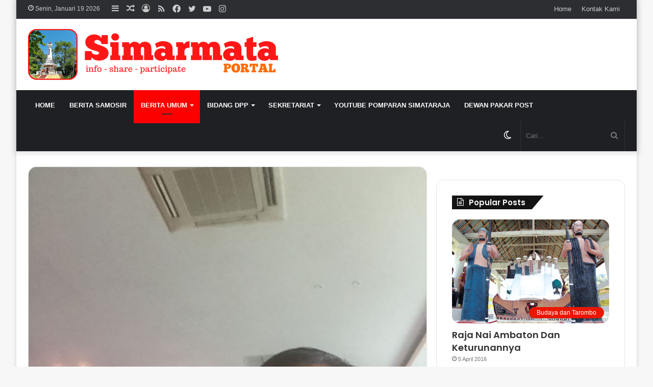

--- FILE ---
content_type: text/html; charset=UTF-8
request_url: https://simarmata.or.id/2016/11/ini-dia-profil-jarihat-simarmata-wakil-ketua-pn-palopo/
body_size: 25921
content:
<!DOCTYPE html>
<html lang="id" class="" data-skin="light" prefix="og: http://ogp.me/ns#">
<head>
	
	<meta charset="UTF-8" />
	<link rel="profile" href="http://gmpg.org/xfn/11" />
			<script type="text/javascript">try{if("undefined"!=typeof localStorage){var tieSkin=localStorage.getItem("tie-skin"),html=document.getElementsByTagName("html")[0].classList,htmlSkin="light";if(html.contains("dark-skin")&&(htmlSkin="dark"),null!=tieSkin&&tieSkin!=htmlSkin){html.add("tie-skin-inverted");var tieSkinInverted=!0}"dark"==tieSkin?html.add("dark-skin"):"light"==tieSkin&&html.remove("dark-skin")}}catch(t){console.log(t)}</script>
		<title>Ini Dia Profil Jarihat Simarmata, Wakil Ketua PN Palopo &#8211; simarmata</title>

<meta http-equiv='x-dns-prefetch-control' content='on'>
<link rel='dns-prefetch' href='//cdnjs.cloudflare.com' />
<link rel='dns-prefetch' href='//ajax.googleapis.com' />
<link rel='dns-prefetch' href='//fonts.googleapis.com' />
<link rel='dns-prefetch' href='//fonts.gstatic.com' />
<link rel='dns-prefetch' href='//s.gravatar.com' />
<link rel='dns-prefetch' href='//www.google-analytics.com' />
<link rel='preload' as='image' href='https://simarmata.or.id/wp-content/uploads/2022/05/banner-simarmata-v.2.png'>
<link rel='preload' as='image' href='https://simarmata.or.id/wp-content/uploads/2016/11/jarih.jpg'>
<link rel='preload' as='font' href='https://simarmata.or.id/wp-content/themes/jannah/assets/fonts/tielabs-fonticon/tielabs-fonticon.woff' type='font/woff' crossorigin='anonymous' />
<link rel='preload' as='font' href='https://simarmata.or.id/wp-content/themes/jannah/assets/fonts/fontawesome/fa-solid-900.woff2' type='font/woff2' crossorigin='anonymous' />
<link rel='preload' as='font' href='https://simarmata.or.id/wp-content/themes/jannah/assets/fonts/fontawesome/fa-brands-400.woff2' type='font/woff2' crossorigin='anonymous' />
<link rel='preload' as='font' href='https://simarmata.or.id/wp-content/themes/jannah/assets/fonts/fontawesome/fa-regular-400.woff2' type='font/woff2' crossorigin='anonymous' />
<link rel='preload' as='script' href='https://ajax.googleapis.com/ajax/libs/webfont/1/webfont.js'>
<meta name='robots' content='max-image-preview:large' />
<link rel='dns-prefetch' href='//www.googletagmanager.com' />
<link rel='dns-prefetch' href='//pagead2.googlesyndication.com' />
<link rel="alternate" type="application/rss+xml" title="simarmata &raquo; Feed" href="https://simarmata.or.id/feed/" />
<link rel="alternate" type="application/rss+xml" title="simarmata &raquo; Umpan Komentar" href="https://simarmata.or.id/comments/feed/" />

<meta property="og:title" content="Ini Dia Profil Jarihat Simarmata, Wakil Ketua PN Palopo - simarmata" />
<meta property="og:type" content="article" />
<meta property="og:description" content="Palopo, SIMARMATA.or.id - Ketua Pengadilan Negeri (PN) Palopo, Albertus Usada, SH melantik dan menga" />
<meta property="og:url" content="https://simarmata.or.id/2016/11/ini-dia-profil-jarihat-simarmata-wakil-ketua-pn-palopo/" />
<meta property="og:site_name" content="simarmata" />
<meta property="og:image" content="https://simarmata.or.id/wp-content/uploads/2016/11/jarih.jpg" />
<style id='global-styles-inline-css' type='text/css'>
body{--wp--preset--color--black: #000000;--wp--preset--color--cyan-bluish-gray: #abb8c3;--wp--preset--color--white: #ffffff;--wp--preset--color--pale-pink: #f78da7;--wp--preset--color--vivid-red: #cf2e2e;--wp--preset--color--luminous-vivid-orange: #ff6900;--wp--preset--color--luminous-vivid-amber: #fcb900;--wp--preset--color--light-green-cyan: #7bdcb5;--wp--preset--color--vivid-green-cyan: #00d084;--wp--preset--color--pale-cyan-blue: #8ed1fc;--wp--preset--color--vivid-cyan-blue: #0693e3;--wp--preset--color--vivid-purple: #9b51e0;--wp--preset--gradient--vivid-cyan-blue-to-vivid-purple: linear-gradient(135deg,rgba(6,147,227,1) 0%,rgb(155,81,224) 100%);--wp--preset--gradient--light-green-cyan-to-vivid-green-cyan: linear-gradient(135deg,rgb(122,220,180) 0%,rgb(0,208,130) 100%);--wp--preset--gradient--luminous-vivid-amber-to-luminous-vivid-orange: linear-gradient(135deg,rgba(252,185,0,1) 0%,rgba(255,105,0,1) 100%);--wp--preset--gradient--luminous-vivid-orange-to-vivid-red: linear-gradient(135deg,rgba(255,105,0,1) 0%,rgb(207,46,46) 100%);--wp--preset--gradient--very-light-gray-to-cyan-bluish-gray: linear-gradient(135deg,rgb(238,238,238) 0%,rgb(169,184,195) 100%);--wp--preset--gradient--cool-to-warm-spectrum: linear-gradient(135deg,rgb(74,234,220) 0%,rgb(151,120,209) 20%,rgb(207,42,186) 40%,rgb(238,44,130) 60%,rgb(251,105,98) 80%,rgb(254,248,76) 100%);--wp--preset--gradient--blush-light-purple: linear-gradient(135deg,rgb(255,206,236) 0%,rgb(152,150,240) 100%);--wp--preset--gradient--blush-bordeaux: linear-gradient(135deg,rgb(254,205,165) 0%,rgb(254,45,45) 50%,rgb(107,0,62) 100%);--wp--preset--gradient--luminous-dusk: linear-gradient(135deg,rgb(255,203,112) 0%,rgb(199,81,192) 50%,rgb(65,88,208) 100%);--wp--preset--gradient--pale-ocean: linear-gradient(135deg,rgb(255,245,203) 0%,rgb(182,227,212) 50%,rgb(51,167,181) 100%);--wp--preset--gradient--electric-grass: linear-gradient(135deg,rgb(202,248,128) 0%,rgb(113,206,126) 100%);--wp--preset--gradient--midnight: linear-gradient(135deg,rgb(2,3,129) 0%,rgb(40,116,252) 100%);--wp--preset--duotone--dark-grayscale: url('#wp-duotone-dark-grayscale');--wp--preset--duotone--grayscale: url('#wp-duotone-grayscale');--wp--preset--duotone--purple-yellow: url('#wp-duotone-purple-yellow');--wp--preset--duotone--blue-red: url('#wp-duotone-blue-red');--wp--preset--duotone--midnight: url('#wp-duotone-midnight');--wp--preset--duotone--magenta-yellow: url('#wp-duotone-magenta-yellow');--wp--preset--duotone--purple-green: url('#wp-duotone-purple-green');--wp--preset--duotone--blue-orange: url('#wp-duotone-blue-orange');--wp--preset--font-size--small: 13px;--wp--preset--font-size--medium: 20px;--wp--preset--font-size--large: 36px;--wp--preset--font-size--x-large: 42px;}.has-black-color{color: var(--wp--preset--color--black) !important;}.has-cyan-bluish-gray-color{color: var(--wp--preset--color--cyan-bluish-gray) !important;}.has-white-color{color: var(--wp--preset--color--white) !important;}.has-pale-pink-color{color: var(--wp--preset--color--pale-pink) !important;}.has-vivid-red-color{color: var(--wp--preset--color--vivid-red) !important;}.has-luminous-vivid-orange-color{color: var(--wp--preset--color--luminous-vivid-orange) !important;}.has-luminous-vivid-amber-color{color: var(--wp--preset--color--luminous-vivid-amber) !important;}.has-light-green-cyan-color{color: var(--wp--preset--color--light-green-cyan) !important;}.has-vivid-green-cyan-color{color: var(--wp--preset--color--vivid-green-cyan) !important;}.has-pale-cyan-blue-color{color: var(--wp--preset--color--pale-cyan-blue) !important;}.has-vivid-cyan-blue-color{color: var(--wp--preset--color--vivid-cyan-blue) !important;}.has-vivid-purple-color{color: var(--wp--preset--color--vivid-purple) !important;}.has-black-background-color{background-color: var(--wp--preset--color--black) !important;}.has-cyan-bluish-gray-background-color{background-color: var(--wp--preset--color--cyan-bluish-gray) !important;}.has-white-background-color{background-color: var(--wp--preset--color--white) !important;}.has-pale-pink-background-color{background-color: var(--wp--preset--color--pale-pink) !important;}.has-vivid-red-background-color{background-color: var(--wp--preset--color--vivid-red) !important;}.has-luminous-vivid-orange-background-color{background-color: var(--wp--preset--color--luminous-vivid-orange) !important;}.has-luminous-vivid-amber-background-color{background-color: var(--wp--preset--color--luminous-vivid-amber) !important;}.has-light-green-cyan-background-color{background-color: var(--wp--preset--color--light-green-cyan) !important;}.has-vivid-green-cyan-background-color{background-color: var(--wp--preset--color--vivid-green-cyan) !important;}.has-pale-cyan-blue-background-color{background-color: var(--wp--preset--color--pale-cyan-blue) !important;}.has-vivid-cyan-blue-background-color{background-color: var(--wp--preset--color--vivid-cyan-blue) !important;}.has-vivid-purple-background-color{background-color: var(--wp--preset--color--vivid-purple) !important;}.has-black-border-color{border-color: var(--wp--preset--color--black) !important;}.has-cyan-bluish-gray-border-color{border-color: var(--wp--preset--color--cyan-bluish-gray) !important;}.has-white-border-color{border-color: var(--wp--preset--color--white) !important;}.has-pale-pink-border-color{border-color: var(--wp--preset--color--pale-pink) !important;}.has-vivid-red-border-color{border-color: var(--wp--preset--color--vivid-red) !important;}.has-luminous-vivid-orange-border-color{border-color: var(--wp--preset--color--luminous-vivid-orange) !important;}.has-luminous-vivid-amber-border-color{border-color: var(--wp--preset--color--luminous-vivid-amber) !important;}.has-light-green-cyan-border-color{border-color: var(--wp--preset--color--light-green-cyan) !important;}.has-vivid-green-cyan-border-color{border-color: var(--wp--preset--color--vivid-green-cyan) !important;}.has-pale-cyan-blue-border-color{border-color: var(--wp--preset--color--pale-cyan-blue) !important;}.has-vivid-cyan-blue-border-color{border-color: var(--wp--preset--color--vivid-cyan-blue) !important;}.has-vivid-purple-border-color{border-color: var(--wp--preset--color--vivid-purple) !important;}.has-vivid-cyan-blue-to-vivid-purple-gradient-background{background: var(--wp--preset--gradient--vivid-cyan-blue-to-vivid-purple) !important;}.has-light-green-cyan-to-vivid-green-cyan-gradient-background{background: var(--wp--preset--gradient--light-green-cyan-to-vivid-green-cyan) !important;}.has-luminous-vivid-amber-to-luminous-vivid-orange-gradient-background{background: var(--wp--preset--gradient--luminous-vivid-amber-to-luminous-vivid-orange) !important;}.has-luminous-vivid-orange-to-vivid-red-gradient-background{background: var(--wp--preset--gradient--luminous-vivid-orange-to-vivid-red) !important;}.has-very-light-gray-to-cyan-bluish-gray-gradient-background{background: var(--wp--preset--gradient--very-light-gray-to-cyan-bluish-gray) !important;}.has-cool-to-warm-spectrum-gradient-background{background: var(--wp--preset--gradient--cool-to-warm-spectrum) !important;}.has-blush-light-purple-gradient-background{background: var(--wp--preset--gradient--blush-light-purple) !important;}.has-blush-bordeaux-gradient-background{background: var(--wp--preset--gradient--blush-bordeaux) !important;}.has-luminous-dusk-gradient-background{background: var(--wp--preset--gradient--luminous-dusk) !important;}.has-pale-ocean-gradient-background{background: var(--wp--preset--gradient--pale-ocean) !important;}.has-electric-grass-gradient-background{background: var(--wp--preset--gradient--electric-grass) !important;}.has-midnight-gradient-background{background: var(--wp--preset--gradient--midnight) !important;}.has-small-font-size{font-size: var(--wp--preset--font-size--small) !important;}.has-medium-font-size{font-size: var(--wp--preset--font-size--medium) !important;}.has-large-font-size{font-size: var(--wp--preset--font-size--large) !important;}.has-x-large-font-size{font-size: var(--wp--preset--font-size--x-large) !important;}
</style>
<link rel='stylesheet' id='simple-google-adsense-styles-css'  href='https://simarmata.or.id/wp-content/plugins/simple-google-adsense/assets/css/adsense.css?ver=1.2.0' type='text/css' media='all' />
<link rel='stylesheet' id='taqyeem-buttons-style-css'  href='https://simarmata.or.id/wp-content/plugins/taqyeem-buttons/assets/style.css?ver=6.0.11' type='text/css' media='all' />
<link rel='stylesheet' id='treepress-css'  href='https://simarmata.or.id/wp-content/plugins/treepress/public/css/treepress-public.css?ver=3.0.0.1' type='text/css' media='all' />
<link rel='stylesheet' id='tie-css-base-css'  href='https://simarmata.or.id/wp-content/themes/jannah/assets/css/base.min.css?ver=5.4.10' type='text/css' media='all' />
<link rel='stylesheet' id='tie-css-styles-css'  href='https://simarmata.or.id/wp-content/themes/jannah/assets/css/style.min.css?ver=5.4.10' type='text/css' media='all' />
<link rel='stylesheet' id='tie-css-widgets-css'  href='https://simarmata.or.id/wp-content/themes/jannah/assets/css/widgets.min.css?ver=5.4.10' type='text/css' media='all' />
<link rel='stylesheet' id='tie-css-helpers-css'  href='https://simarmata.or.id/wp-content/themes/jannah/assets/css/helpers.min.css?ver=5.4.10' type='text/css' media='all' />
<link rel='stylesheet' id='tie-fontawesome5-css'  href='https://simarmata.or.id/wp-content/themes/jannah/assets/css/fontawesome.css?ver=5.4.10' type='text/css' media='all' />
<link rel='stylesheet' id='tie-css-ilightbox-css'  href='https://simarmata.or.id/wp-content/themes/jannah/assets/ilightbox/dark-skin/skin.css?ver=5.4.10' type='text/css' media='all' />
<link rel='stylesheet' id='tie-css-shortcodes-css'  href='https://simarmata.or.id/wp-content/themes/jannah/assets/css/plugins/shortcodes.min.css?ver=5.4.10' type='text/css' media='all' />
<link rel='stylesheet' id='tie-css-single-css'  href='https://simarmata.or.id/wp-content/themes/jannah/assets/css/single.min.css?ver=5.4.10' type='text/css' media='all' />
<link rel='stylesheet' id='tie-css-print-css'  href='https://simarmata.or.id/wp-content/themes/jannah/assets/css/print.css?ver=5.4.10' type='text/css' media='print' />
<link rel='stylesheet' id='taqyeem-styles-css'  href='https://simarmata.or.id/wp-content/themes/jannah/assets/css/plugins/taqyeem.min.css?ver=5.4.10' type='text/css' media='all' />
<style id='taqyeem-styles-inline-css' type='text/css'>
.wf-active .logo-text,.wf-active h1,.wf-active h2,.wf-active h3,.wf-active h4,.wf-active h5,.wf-active h6,.wf-active .the-subtitle{font-family: 'Poppins';}#main-nav .main-menu > ul > li > a{text-transform: uppercase;}.brand-title,a:hover,.tie-popup-search-submit,#logo.text-logo a,.theme-header nav .components #search-submit:hover,.theme-header .header-nav .components > li:hover > a,.theme-header .header-nav .components li a:hover,.main-menu ul.cats-vertical li a.is-active,.main-menu ul.cats-vertical li a:hover,.main-nav li.mega-menu .post-meta a:hover,.main-nav li.mega-menu .post-box-title a:hover,.search-in-main-nav.autocomplete-suggestions a:hover,#main-nav .menu ul:not(.cats-horizontal) li:hover > a,#main-nav .menu ul li.current-menu-item:not(.mega-link-column) > a,.top-nav .menu li:hover > a,.top-nav .menu > .tie-current-menu > a,.search-in-top-nav.autocomplete-suggestions .post-title a:hover,div.mag-box .mag-box-options .mag-box-filter-links a.active,.mag-box-filter-links .flexMenu-viewMore:hover > a,.stars-rating-active,body .tabs.tabs .active > a,.video-play-icon,.spinner-circle:after,#go-to-content:hover,.comment-list .comment-author .fn,.commentlist .comment-author .fn,blockquote::before,blockquote cite,blockquote.quote-simple p,.multiple-post-pages a:hover,#story-index li .is-current,.latest-tweets-widget .twitter-icon-wrap span,.wide-slider-nav-wrapper .slide,.wide-next-prev-slider-wrapper .tie-slider-nav li:hover span,.review-final-score h3,#mobile-menu-icon:hover .menu-text,body .entry a,.dark-skin body .entry a,.entry .post-bottom-meta a:hover,.comment-list .comment-content a,q a,blockquote a,.widget.tie-weather-widget .icon-basecloud-bg:after,.site-footer a:hover,.site-footer .stars-rating-active,.site-footer .twitter-icon-wrap span,.site-info a:hover{color: #fc0000;}#instagram-link a:hover{color: #fc0000 !important;border-color: #fc0000 !important;}[type='submit'],.button,.generic-button a,.generic-button button,.theme-header .header-nav .comp-sub-menu a.button.guest-btn:hover,.theme-header .header-nav .comp-sub-menu a.checkout-button,nav.main-nav .menu > li.tie-current-menu > a,nav.main-nav .menu > li:hover > a,.main-menu .mega-links-head:after,.main-nav .mega-menu.mega-cat .cats-horizontal li a.is-active,#mobile-menu-icon:hover .nav-icon,#mobile-menu-icon:hover .nav-icon:before,#mobile-menu-icon:hover .nav-icon:after,.search-in-main-nav.autocomplete-suggestions a.button,.search-in-top-nav.autocomplete-suggestions a.button,.spinner > div,.post-cat,.pages-numbers li.current span,.multiple-post-pages > span,#tie-wrapper .mejs-container .mejs-controls,.mag-box-filter-links a:hover,.slider-arrow-nav a:not(.pagination-disabled):hover,.comment-list .reply a:hover,.commentlist .reply a:hover,#reading-position-indicator,#story-index-icon,.videos-block .playlist-title,.review-percentage .review-item span span,.tie-slick-dots li.slick-active button,.tie-slick-dots li button:hover,.digital-rating-static,.timeline-widget li a:hover .date:before,#wp-calendar #today,.posts-list-counter li.widget-post-list:before,.cat-counter a + span,.tie-slider-nav li span:hover,.fullwidth-area .widget_tag_cloud .tagcloud a:hover,.magazine2:not(.block-head-4) .dark-widgetized-area ul.tabs a:hover,.magazine2:not(.block-head-4) .dark-widgetized-area ul.tabs .active a,.magazine1 .dark-widgetized-area ul.tabs a:hover,.magazine1 .dark-widgetized-area ul.tabs .active a,.block-head-4.magazine2 .dark-widgetized-area .tabs.tabs .active a,.block-head-4.magazine2 .dark-widgetized-area .tabs > .active a:before,.block-head-4.magazine2 .dark-widgetized-area .tabs > .active a:after,.demo_store,.demo #logo:after,.demo #sticky-logo:after,.widget.tie-weather-widget,span.video-close-btn:hover,#go-to-top,.latest-tweets-widget .slider-links .button:not(:hover){background-color: #fc0000;color: #FFFFFF;}.tie-weather-widget .widget-title .the-subtitle,.block-head-4.magazine2 #footer .tabs .active a:hover{color: #FFFFFF;}pre,code,.pages-numbers li.current span,.theme-header .header-nav .comp-sub-menu a.button.guest-btn:hover,.multiple-post-pages > span,.post-content-slideshow .tie-slider-nav li span:hover,#tie-body .tie-slider-nav li > span:hover,.slider-arrow-nav a:not(.pagination-disabled):hover,.main-nav .mega-menu.mega-cat .cats-horizontal li a.is-active,.main-nav .mega-menu.mega-cat .cats-horizontal li a:hover,.main-menu .menu > li > .menu-sub-content{border-color: #fc0000;}.main-menu .menu > li.tie-current-menu{border-bottom-color: #fc0000;}.top-nav .menu li.tie-current-menu > a:before,.top-nav .menu li.menu-item-has-children:hover > a:before{border-top-color: #fc0000;}.main-nav .main-menu .menu > li.tie-current-menu > a:before,.main-nav .main-menu .menu > li:hover > a:before{border-top-color: #FFFFFF;}header.main-nav-light .main-nav .menu-item-has-children li:hover > a:before,header.main-nav-light .main-nav .mega-menu li:hover > a:before{border-left-color: #fc0000;}.rtl header.main-nav-light .main-nav .menu-item-has-children li:hover > a:before,.rtl header.main-nav-light .main-nav .mega-menu li:hover > a:before{border-right-color: #fc0000;border-left-color: transparent;}.top-nav ul.menu li .menu-item-has-children:hover > a:before{border-top-color: transparent;border-left-color: #fc0000;}.rtl .top-nav ul.menu li .menu-item-has-children:hover > a:before{border-left-color: transparent;border-right-color: #fc0000;}::-moz-selection{background-color: #fc0000;color: #FFFFFF;}::selection{background-color: #fc0000;color: #FFFFFF;}circle.circle_bar{stroke: #fc0000;}#reading-position-indicator{box-shadow: 0 0 10px rgba( 252,0,0,0.7);}#logo.text-logo a:hover,body .entry a:hover,.dark-skin body .entry a:hover,.comment-list .comment-content a:hover,.block-head-4.magazine2 .site-footer .tabs li a:hover,q a:hover,blockquote a:hover{color: #ca0000;}.button:hover,input[type='submit']:hover,.generic-button a:hover,.generic-button button:hover,a.post-cat:hover,.site-footer .button:hover,.site-footer [type='submit']:hover,.search-in-main-nav.autocomplete-suggestions a.button:hover,.search-in-top-nav.autocomplete-suggestions a.button:hover,.theme-header .header-nav .comp-sub-menu a.checkout-button:hover{background-color: #ca0000;color: #FFFFFF;}.theme-header .header-nav .comp-sub-menu a.checkout-button:not(:hover),body .entry a.button{color: #FFFFFF;}#story-index.is-compact .story-index-content{background-color: #fc0000;}#story-index.is-compact .story-index-content a,#story-index.is-compact .story-index-content .is-current{color: #FFFFFF;}#tie-body .has-block-head-4,#tie-body .mag-box-title h3,#tie-body .comment-reply-title,#tie-body .related.products > h2,#tie-body .up-sells > h2,#tie-body .cross-sells > h2,#tie-body .cart_totals > h2,#tie-body .bbp-form legend,#tie-body .mag-box-title h3 a,#tie-body .section-title-default a,#tie-body #cancel-comment-reply-link {color: #FFFFFF;}#tie-body .has-block-head-4:before,#tie-body .mag-box-title h3:before,#tie-body .comment-reply-title:before,#tie-body .related.products > h2:before,#tie-body .up-sells > h2:before,#tie-body .cross-sells > h2:before,#tie-body .cart_totals > h2:before,#tie-body .bbp-form legend:before {background-color: #fc0000;}#tie-body .block-more-button{color: #fc0000;}#tie-body .block-more-button:hover{color: #ca0000;}#tie-body .has-block-head-4:after,#tie-body .mag-box-title h3:after,#tie-body .comment-reply-title:after,#tie-body .related.products > h2:after,#tie-body .up-sells > h2:after,#tie-body .cross-sells > h2:after,#tie-body .cart_totals > h2:after,#tie-body .bbp-form legend:after{background-color: #fc0000;}.brand-title,a:hover,.tie-popup-search-submit,#logo.text-logo a,.theme-header nav .components #search-submit:hover,.theme-header .header-nav .components > li:hover > a,.theme-header .header-nav .components li a:hover,.main-menu ul.cats-vertical li a.is-active,.main-menu ul.cats-vertical li a:hover,.main-nav li.mega-menu .post-meta a:hover,.main-nav li.mega-menu .post-box-title a:hover,.search-in-main-nav.autocomplete-suggestions a:hover,#main-nav .menu ul:not(.cats-horizontal) li:hover > a,#main-nav .menu ul li.current-menu-item:not(.mega-link-column) > a,.top-nav .menu li:hover > a,.top-nav .menu > .tie-current-menu > a,.search-in-top-nav.autocomplete-suggestions .post-title a:hover,div.mag-box .mag-box-options .mag-box-filter-links a.active,.mag-box-filter-links .flexMenu-viewMore:hover > a,.stars-rating-active,body .tabs.tabs .active > a,.video-play-icon,.spinner-circle:after,#go-to-content:hover,.comment-list .comment-author .fn,.commentlist .comment-author .fn,blockquote::before,blockquote cite,blockquote.quote-simple p,.multiple-post-pages a:hover,#story-index li .is-current,.latest-tweets-widget .twitter-icon-wrap span,.wide-slider-nav-wrapper .slide,.wide-next-prev-slider-wrapper .tie-slider-nav li:hover span,.review-final-score h3,#mobile-menu-icon:hover .menu-text,body .entry a,.dark-skin body .entry a,.entry .post-bottom-meta a:hover,.comment-list .comment-content a,q a,blockquote a,.widget.tie-weather-widget .icon-basecloud-bg:after,.site-footer a:hover,.site-footer .stars-rating-active,.site-footer .twitter-icon-wrap span,.site-info a:hover{color: #fc0000;}#instagram-link a:hover{color: #fc0000 !important;border-color: #fc0000 !important;}[type='submit'],.button,.generic-button a,.generic-button button,.theme-header .header-nav .comp-sub-menu a.button.guest-btn:hover,.theme-header .header-nav .comp-sub-menu a.checkout-button,nav.main-nav .menu > li.tie-current-menu > a,nav.main-nav .menu > li:hover > a,.main-menu .mega-links-head:after,.main-nav .mega-menu.mega-cat .cats-horizontal li a.is-active,#mobile-menu-icon:hover .nav-icon,#mobile-menu-icon:hover .nav-icon:before,#mobile-menu-icon:hover .nav-icon:after,.search-in-main-nav.autocomplete-suggestions a.button,.search-in-top-nav.autocomplete-suggestions a.button,.spinner > div,.post-cat,.pages-numbers li.current span,.multiple-post-pages > span,#tie-wrapper .mejs-container .mejs-controls,.mag-box-filter-links a:hover,.slider-arrow-nav a:not(.pagination-disabled):hover,.comment-list .reply a:hover,.commentlist .reply a:hover,#reading-position-indicator,#story-index-icon,.videos-block .playlist-title,.review-percentage .review-item span span,.tie-slick-dots li.slick-active button,.tie-slick-dots li button:hover,.digital-rating-static,.timeline-widget li a:hover .date:before,#wp-calendar #today,.posts-list-counter li.widget-post-list:before,.cat-counter a + span,.tie-slider-nav li span:hover,.fullwidth-area .widget_tag_cloud .tagcloud a:hover,.magazine2:not(.block-head-4) .dark-widgetized-area ul.tabs a:hover,.magazine2:not(.block-head-4) .dark-widgetized-area ul.tabs .active a,.magazine1 .dark-widgetized-area ul.tabs a:hover,.magazine1 .dark-widgetized-area ul.tabs .active a,.block-head-4.magazine2 .dark-widgetized-area .tabs.tabs .active a,.block-head-4.magazine2 .dark-widgetized-area .tabs > .active a:before,.block-head-4.magazine2 .dark-widgetized-area .tabs > .active a:after,.demo_store,.demo #logo:after,.demo #sticky-logo:after,.widget.tie-weather-widget,span.video-close-btn:hover,#go-to-top,.latest-tweets-widget .slider-links .button:not(:hover){background-color: #fc0000;color: #FFFFFF;}.tie-weather-widget .widget-title .the-subtitle,.block-head-4.magazine2 #footer .tabs .active a:hover{color: #FFFFFF;}pre,code,.pages-numbers li.current span,.theme-header .header-nav .comp-sub-menu a.button.guest-btn:hover,.multiple-post-pages > span,.post-content-slideshow .tie-slider-nav li span:hover,#tie-body .tie-slider-nav li > span:hover,.slider-arrow-nav a:not(.pagination-disabled):hover,.main-nav .mega-menu.mega-cat .cats-horizontal li a.is-active,.main-nav .mega-menu.mega-cat .cats-horizontal li a:hover,.main-menu .menu > li > .menu-sub-content{border-color: #fc0000;}.main-menu .menu > li.tie-current-menu{border-bottom-color: #fc0000;}.top-nav .menu li.tie-current-menu > a:before,.top-nav .menu li.menu-item-has-children:hover > a:before{border-top-color: #fc0000;}.main-nav .main-menu .menu > li.tie-current-menu > a:before,.main-nav .main-menu .menu > li:hover > a:before{border-top-color: #FFFFFF;}header.main-nav-light .main-nav .menu-item-has-children li:hover > a:before,header.main-nav-light .main-nav .mega-menu li:hover > a:before{border-left-color: #fc0000;}.rtl header.main-nav-light .main-nav .menu-item-has-children li:hover > a:before,.rtl header.main-nav-light .main-nav .mega-menu li:hover > a:before{border-right-color: #fc0000;border-left-color: transparent;}.top-nav ul.menu li .menu-item-has-children:hover > a:before{border-top-color: transparent;border-left-color: #fc0000;}.rtl .top-nav ul.menu li .menu-item-has-children:hover > a:before{border-left-color: transparent;border-right-color: #fc0000;}::-moz-selection{background-color: #fc0000;color: #FFFFFF;}::selection{background-color: #fc0000;color: #FFFFFF;}circle.circle_bar{stroke: #fc0000;}#reading-position-indicator{box-shadow: 0 0 10px rgba( 252,0,0,0.7);}#logo.text-logo a:hover,body .entry a:hover,.dark-skin body .entry a:hover,.comment-list .comment-content a:hover,.block-head-4.magazine2 .site-footer .tabs li a:hover,q a:hover,blockquote a:hover{color: #ca0000;}.button:hover,input[type='submit']:hover,.generic-button a:hover,.generic-button button:hover,a.post-cat:hover,.site-footer .button:hover,.site-footer [type='submit']:hover,.search-in-main-nav.autocomplete-suggestions a.button:hover,.search-in-top-nav.autocomplete-suggestions a.button:hover,.theme-header .header-nav .comp-sub-menu a.checkout-button:hover{background-color: #ca0000;color: #FFFFFF;}.theme-header .header-nav .comp-sub-menu a.checkout-button:not(:hover),body .entry a.button{color: #FFFFFF;}#story-index.is-compact .story-index-content{background-color: #fc0000;}#story-index.is-compact .story-index-content a,#story-index.is-compact .story-index-content .is-current{color: #FFFFFF;}#tie-body .has-block-head-4,#tie-body .mag-box-title h3,#tie-body .comment-reply-title,#tie-body .related.products > h2,#tie-body .up-sells > h2,#tie-body .cross-sells > h2,#tie-body .cart_totals > h2,#tie-body .bbp-form legend,#tie-body .mag-box-title h3 a,#tie-body .section-title-default a,#tie-body #cancel-comment-reply-link {color: #FFFFFF;}#tie-body .has-block-head-4:before,#tie-body .mag-box-title h3:before,#tie-body .comment-reply-title:before,#tie-body .related.products > h2:before,#tie-body .up-sells > h2:before,#tie-body .cross-sells > h2:before,#tie-body .cart_totals > h2:before,#tie-body .bbp-form legend:before {background-color: #fc0000;}#tie-body .block-more-button{color: #fc0000;}#tie-body .block-more-button:hover{color: #ca0000;}#tie-body .has-block-head-4:after,#tie-body .mag-box-title h3:after,#tie-body .comment-reply-title:after,#tie-body .related.products > h2:after,#tie-body .up-sells > h2:after,#tie-body .cross-sells > h2:after,#tie-body .cart_totals > h2:after,#tie-body .bbp-form legend:after{background-color: #fc0000;}.tie-cat-1095,.tie-cat-item-1095 > span{background-color:#ef0000 !important;color:#FFFFFF !important;}.tie-cat-1095:after{border-top-color:#ef0000 !important;}.tie-cat-1095:hover{background-color:#d10000 !important;}.tie-cat-1095:hover:after{border-top-color:#d10000 !important;}.tie-cat-1239,.tie-cat-item-1239 > span{background-color:#2ecc71 !important;color:#FFFFFF !important;}.tie-cat-1239:after{border-top-color:#2ecc71 !important;}.tie-cat-1239:hover{background-color:#10ae53 !important;}.tie-cat-1239:hover:after{border-top-color:#10ae53 !important;}.tie-cat-1244,.tie-cat-item-1244 > span{background-color:#9b59b6 !important;color:#FFFFFF !important;}.tie-cat-1244:after{border-top-color:#9b59b6 !important;}.tie-cat-1244:hover{background-color:#7d3b98 !important;}.tie-cat-1244:hover:after{border-top-color:#7d3b98 !important;}.tie-cat-1245,.tie-cat-item-1245 > span{background-color:#34495e !important;color:#FFFFFF !important;}.tie-cat-1245:after{border-top-color:#34495e !important;}.tie-cat-1245:hover{background-color:#162b40 !important;}.tie-cat-1245:hover:after{border-top-color:#162b40 !important;}.tie-cat-1247,.tie-cat-item-1247 > span{background-color:#795548 !important;color:#FFFFFF !important;}.tie-cat-1247:after{border-top-color:#795548 !important;}.tie-cat-1247:hover{background-color:#5b372a !important;}.tie-cat-1247:hover:after{border-top-color:#5b372a !important;}.tie-cat-1248,.tie-cat-item-1248 > span{background-color:#4CAF50 !important;color:#FFFFFF !important;}.tie-cat-1248:after{border-top-color:#4CAF50 !important;}.tie-cat-1248:hover{background-color:#2e9132 !important;}.tie-cat-1248:hover:after{border-top-color:#2e9132 !important;}.tie-cat-25,.tie-cat-item-25 > span{background-color:#e83622 !important;color:#FFFFFF !important;}.tie-cat-25:after{border-top-color:#e83622 !important;}.tie-cat-25:hover{background-color:#ca1804 !important;}.tie-cat-25:hover:after{border-top-color:#ca1804 !important;}.tie-cat-1,.tie-cat-item-1 > span{background-color:#fc0000 !important;color:#FFFFFF !important;}.tie-cat-1:after{border-top-color:#fc0000 !important;}.tie-cat-1:hover{background-color:#de0000 !important;}.tie-cat-1:hover:after{border-top-color:#de0000 !important;}.tie-cat-124,.tie-cat-item-124 > span{background-color:#ff0000 !important;color:#FFFFFF !important;}.tie-cat-124:after{border-top-color:#ff0000 !important;}.tie-cat-124:hover{background-color:#e10000 !important;}.tie-cat-124:hover:after{border-top-color:#e10000 !important;}.tie-cat-1082,.tie-cat-item-1082 > span{background-color:#e81700 !important;color:#FFFFFF !important;}.tie-cat-1082:after{border-top-color:#e81700 !important;}.tie-cat-1082:hover{background-color:#ca0000 !important;}.tie-cat-1082:hover:after{border-top-color:#ca0000 !important;}.tie-cat-11,.tie-cat-item-11 > span{background-color:#e81700 !important;color:#FFFFFF !important;}.tie-cat-11:after{border-top-color:#e81700 !important;}.tie-cat-11:hover{background-color:#ca0000 !important;}.tie-cat-11:hover:after{border-top-color:#ca0000 !important;}.tie-cat-81,.tie-cat-item-81 > span{background-color:#ef7700 !important;color:#FFFFFF !important;}.tie-cat-81:after{border-top-color:#ef7700 !important;}.tie-cat-81:hover{background-color:#d15900 !important;}.tie-cat-81:hover:after{border-top-color:#d15900 !important;}.tie-cat-1266,.tie-cat-item-1266 > span{background-color:#e81700 !important;color:#FFFFFF !important;}.tie-cat-1266:after{border-top-color:#e81700 !important;}.tie-cat-1266:hover{background-color:#ca0000 !important;}.tie-cat-1266:hover:after{border-top-color:#ca0000 !important;}.tie-cat-1259,.tie-cat-item-1259 > span{background-color:#e81700 !important;color:#FFFFFF !important;}.tie-cat-1259:after{border-top-color:#e81700 !important;}.tie-cat-1259:hover{background-color:#ca0000 !important;}.tie-cat-1259:hover:after{border-top-color:#ca0000 !important;}@media (max-width: 991px){.side-aside.dark-skin{background: #2f88d6;background: -webkit-linear-gradient(135deg,#5933a2,#2f88d6 );background: -moz-linear-gradient(135deg,#5933a2,#2f88d6 );background: -o-linear-gradient(135deg,#5933a2,#2f88d6 );background: linear-gradient(135deg,#2f88d6,#5933a2 );}}@media (max-width: 991px){#theme-header.has-normal-width-logo #logo img {width:250px !important;max-width:100% !important;height: auto !important;max-height: 200px !important;}}body a.go-to-top-button,body .more-link,body .button,body [type='submit'],body .generic-button a,body .generic-button button,body textarea,body input:not([type='checkbox']):not([type='radio']),body .mag-box .breaking,body .social-icons-widget .social-icons-item .social-link,body .widget_product_tag_cloud a,body .widget_tag_cloud a,body .post-tags a,body .widget_layered_nav_filters a,body .post-bottom-meta-title,body .post-bottom-meta a,body .post-cat,body .more-link,body .show-more-button,body #instagram-link.is-expanded .follow-button,body .cat-counter a + span,body .mag-box-options .slider-arrow-nav a,body .main-menu .cats-horizontal li a,body #instagram-link.is-compact,body .pages-numbers a,body .pages-nav-item,body .bp-pagination-links .page-numbers,body .fullwidth-area .widget_tag_cloud .tagcloud a,body .header-layout-1 #main-nav .components #search-input,body ul.breaking-news-nav li.jnt-prev,body ul.breaking-news-nav li.jnt-next{border-radius: 35px;}body .mag-box ul.breaking-news-nav li{border: 0 !important;}body #instagram-link.is-compact{padding-right: 40px;padding-left: 40px;}body .post-bottom-meta-title,body .post-bottom-meta a,body .post-cat,body .more-link{padding-right: 15px;padding-left: 15px;}body #masonry-grid .container-wrapper .post-thumb img{border-radius: 0px;}body .video-thumbnail,body .review-item,body .review-summary,body .user-rate-wrap,body textarea,body input,body select{border-radius: 5px;}body .post-content-slideshow,body #tie-read-next,body .prev-next-post-nav .post-thumb,body .post-thumb img,body .container-wrapper,body .tie-popup-container .container-wrapper,body .widget,body .grid-slider-wrapper .grid-item,body .slider-vertical-navigation .slide,body .boxed-slider:not(.grid-slider-wrapper) .slide,body .buddypress-wrap .activity-list .load-more a,body .buddypress-wrap .activity-list .load-newest a,body .woocommerce .products .product .product-img img,body .woocommerce .products .product .product-img,body .woocommerce .woocommerce-tabs,body .woocommerce div.product .related.products,body .woocommerce div.product .up-sells.products,body .woocommerce .cart_totals,.woocommerce .cross-sells,body .big-thumb-left-box-inner,body .miscellaneous-box .posts-items li:first-child,body .single-big-img,body .masonry-with-spaces .container-wrapper .slide,body .news-gallery-items li .post-thumb,body .scroll-2-box .slide,.magazine1.archive:not(.bbpress) .entry-header-outer,.magazine1.search .entry-header-outer,.magazine1.archive:not(.bbpress) .mag-box .container-wrapper,.magazine1.search .mag-box .container-wrapper,body.magazine1 .entry-header-outer + .mag-box,body .digital-rating-static,body .entry q,body .entry blockquote,body #instagram-link.is-expanded,body.single-post .featured-area,body.post-layout-8 #content,body .footer-boxed-widget-area,body .tie-video-main-slider,body .post-thumb-overlay,body .widget_media_image img,body .stream-item-mag img,body .media-page-layout .post-element{border-radius: 15px;}@media (max-width: 767px) {.tie-video-main-slider iframe{border-top-right-radius: 15px;border-top-left-radius: 15px;}}.magazine1.archive:not(.bbpress) .mag-box .container-wrapper,.magazine1.search .mag-box .container-wrapper{margin-top: 15px;border-top-width: 1px;}body .section-wrapper:not(.container-full) .wide-slider-wrapper .slider-main-container,body .section-wrapper:not(.container-full) .wide-slider-three-slids-wrapper{border-radius: 15px;overflow: hidden;}body .wide-slider-nav-wrapper,body .share-buttons-bottom,body .first-post-gradient li:first-child .post-thumb:after,body .scroll-2-box .post-thumb:after{border-bottom-left-radius: 15px;border-bottom-right-radius: 15px;}body .main-menu .menu-sub-content,body .comp-sub-menu{border-bottom-left-radius: 10px;border-bottom-right-radius: 10px;}body.single-post .featured-area{overflow: hidden;}body #check-also-box.check-also-left{border-top-right-radius: 15px;border-bottom-right-radius: 15px;}body #check-also-box.check-also-right{border-top-left-radius: 15px;border-bottom-left-radius: 15px;}body .mag-box .breaking-news-nav li:last-child{border-top-right-radius: 35px;border-bottom-right-radius: 35px;}body .mag-box .breaking-title:before{border-top-left-radius: 35px;border-bottom-left-radius: 35px;}body .tabs li:last-child a,body .full-overlay-title li:not(.no-post-thumb) .block-title-overlay{border-top-right-radius: 15px;}body .center-overlay-title li:not(.no-post-thumb) .block-title-overlay,body .tabs li:first-child a{border-top-left-radius: 15px;}
</style>
<script type='text/javascript' src='https://simarmata.or.id/wp-includes/js/jquery/jquery.min.js?ver=3.6.0' id='jquery-core-js'></script>
<script type='text/javascript' src='https://simarmata.or.id/wp-includes/js/jquery/jquery-migrate.min.js?ver=3.3.2' id='jquery-migrate-js'></script>
<script type='text/javascript' src='https://simarmata.or.id/wp-content/plugins/treepress/public/js/raphael.js?ver=3.0.0.1' id='treepress-raphael-js'></script>
<script type='text/javascript' src='https://simarmata.or.id/wp-content/plugins/treepress/public/js/treepress-public.js?ver=3.0.0.1' id='treepress-public-js'></script>
<script type='text/javascript' src='https://simarmata.or.id/wp-content/plugins/treepress/public/js/panzoom.min.js?ver=3.0.0.1' id='treepress-panzoom-js'></script>

<!-- Potongan tag Google (gtag.js) ditambahkan oleh Site Kit -->
<!-- Snippet Google Analytics telah ditambahkan oleh Site Kit -->
<script type='text/javascript' src='https://www.googletagmanager.com/gtag/js?id=G-WS909S6MB3' id='google_gtagjs-js' async></script>
<script type='text/javascript' id='google_gtagjs-js-after'>
window.dataLayer = window.dataLayer || [];function gtag(){dataLayer.push(arguments);}
gtag("set","linker",{"domains":["simarmata.or.id"]});
gtag("js", new Date());
gtag("set", "developer_id.dZTNiMT", true);
gtag("config", "G-WS909S6MB3");
</script>
<link rel="https://api.w.org/" href="https://simarmata.or.id/wp-json/" /><link rel="alternate" type="application/json" href="https://simarmata.or.id/wp-json/wp/v2/posts/5028" /><link rel="EditURI" type="application/rsd+xml" title="RSD" href="https://simarmata.or.id/xmlrpc.php?rsd" />
<link rel="wlwmanifest" type="application/wlwmanifest+xml" href="https://simarmata.or.id/wp-includes/wlwmanifest.xml" /> 
<meta name="generator" content="WordPress 6.0.11" />
<link rel="canonical" href="https://simarmata.or.id/2016/11/ini-dia-profil-jarihat-simarmata-wakil-ketua-pn-palopo/" />
<link rel='shortlink' href='https://simarmata.or.id/?p=5028' />
<link rel="alternate" type="application/json+oembed" href="https://simarmata.or.id/wp-json/oembed/1.0/embed?url=https%3A%2F%2Fsimarmata.or.id%2F2016%2F11%2Fini-dia-profil-jarihat-simarmata-wakil-ketua-pn-palopo%2F" />
<link rel="alternate" type="text/xml+oembed" href="https://simarmata.or.id/wp-json/oembed/1.0/embed?url=https%3A%2F%2Fsimarmata.or.id%2F2016%2F11%2Fini-dia-profil-jarihat-simarmata-wakil-ketua-pn-palopo%2F&#038;format=xml" />
<meta name="generator" content="Site Kit by Google 1.164.0" /><script type='text/javascript'>
/* <![CDATA[ */
var taqyeem = {"ajaxurl":"https://simarmata.or.id/wp-admin/admin-ajax.php" , "your_rating":"Your Rating:"};
/* ]]> */
</script>

<!-- Analytics by WP Statistics - https://wp-statistics.com -->
 <meta name="description" content="Palopo, SIMARMATA.or.id - Ketua Pengadilan Negeri (PN) Palopo, Albertus Usada, SH melantik dan mengambil sumpah, Jarihat Simarmata, SH, MH sebagai Wak" /><meta http-equiv="X-UA-Compatible" content="IE=edge">
<meta name="theme-color" content="#fc0000" /><meta name="viewport" content="width=device-width, initial-scale=1.0" />
<!-- Meta tag Google AdSense ditambahkan oleh Site Kit -->
<meta name="google-adsense-platform-account" content="ca-host-pub-2644536267352236">
<meta name="google-adsense-platform-domain" content="sitekit.withgoogle.com">
<!-- Akhir tag meta Google AdSense yang ditambahkan oleh Site Kit -->

<!-- Snippet Google AdSense telah ditambahkan oleh Site Kit -->
<script async="async" src="https://pagead2.googlesyndication.com/pagead/js/adsbygoogle.js?client=ca-pub-6700812434555149&amp;host=ca-host-pub-2644536267352236" crossorigin="anonymous" type="text/javascript"></script>

<!-- Snippet Google AdSense penutup telah ditambahkan oleh Site Kit -->
<link rel="icon" href="https://simarmata.or.id/wp-content/uploads/2022/05/cropped-logo-aplikasi-simarmata-32x32.png" sizes="32x32" />
<link rel="icon" href="https://simarmata.or.id/wp-content/uploads/2022/05/cropped-logo-aplikasi-simarmata-192x192.png" sizes="192x192" />
<link rel="apple-touch-icon" href="https://simarmata.or.id/wp-content/uploads/2022/05/cropped-logo-aplikasi-simarmata-180x180.png" />
<meta name="msapplication-TileImage" content="https://simarmata.or.id/wp-content/uploads/2022/05/cropped-logo-aplikasi-simarmata-270x270.png" />
	<script async src="https://pagead2.googlesyndication.com/pagead/js/adsbygoogle.js?client=ca-pub-6700812434555149"
     crossorigin="anonymous"></script>
</head>

<body id="tie-body" class="post-template-default single single-post postid-5028 single-format-standard tie-no-js boxed-layout wrapper-has-shadow block-head-4 block-head-6 magazine3 magazine1 is-thumb-overlay-disabled is-desktop is-header-layout-3 sidebar-right has-sidebar post-layout-2 narrow-title-narrow-media has-mobile-share">

<svg xmlns="http://www.w3.org/2000/svg" viewBox="0 0 0 0" width="0" height="0" focusable="false" role="none" style="visibility: hidden; position: absolute; left: -9999px; overflow: hidden;" ><defs><filter id="wp-duotone-dark-grayscale"><feColorMatrix color-interpolation-filters="sRGB" type="matrix" values=" .299 .587 .114 0 0 .299 .587 .114 0 0 .299 .587 .114 0 0 .299 .587 .114 0 0 " /><feComponentTransfer color-interpolation-filters="sRGB" ><feFuncR type="table" tableValues="0 0.49803921568627" /><feFuncG type="table" tableValues="0 0.49803921568627" /><feFuncB type="table" tableValues="0 0.49803921568627" /><feFuncA type="table" tableValues="1 1" /></feComponentTransfer><feComposite in2="SourceGraphic" operator="in" /></filter></defs></svg><svg xmlns="http://www.w3.org/2000/svg" viewBox="0 0 0 0" width="0" height="0" focusable="false" role="none" style="visibility: hidden; position: absolute; left: -9999px; overflow: hidden;" ><defs><filter id="wp-duotone-grayscale"><feColorMatrix color-interpolation-filters="sRGB" type="matrix" values=" .299 .587 .114 0 0 .299 .587 .114 0 0 .299 .587 .114 0 0 .299 .587 .114 0 0 " /><feComponentTransfer color-interpolation-filters="sRGB" ><feFuncR type="table" tableValues="0 1" /><feFuncG type="table" tableValues="0 1" /><feFuncB type="table" tableValues="0 1" /><feFuncA type="table" tableValues="1 1" /></feComponentTransfer><feComposite in2="SourceGraphic" operator="in" /></filter></defs></svg><svg xmlns="http://www.w3.org/2000/svg" viewBox="0 0 0 0" width="0" height="0" focusable="false" role="none" style="visibility: hidden; position: absolute; left: -9999px; overflow: hidden;" ><defs><filter id="wp-duotone-purple-yellow"><feColorMatrix color-interpolation-filters="sRGB" type="matrix" values=" .299 .587 .114 0 0 .299 .587 .114 0 0 .299 .587 .114 0 0 .299 .587 .114 0 0 " /><feComponentTransfer color-interpolation-filters="sRGB" ><feFuncR type="table" tableValues="0.54901960784314 0.98823529411765" /><feFuncG type="table" tableValues="0 1" /><feFuncB type="table" tableValues="0.71764705882353 0.25490196078431" /><feFuncA type="table" tableValues="1 1" /></feComponentTransfer><feComposite in2="SourceGraphic" operator="in" /></filter></defs></svg><svg xmlns="http://www.w3.org/2000/svg" viewBox="0 0 0 0" width="0" height="0" focusable="false" role="none" style="visibility: hidden; position: absolute; left: -9999px; overflow: hidden;" ><defs><filter id="wp-duotone-blue-red"><feColorMatrix color-interpolation-filters="sRGB" type="matrix" values=" .299 .587 .114 0 0 .299 .587 .114 0 0 .299 .587 .114 0 0 .299 .587 .114 0 0 " /><feComponentTransfer color-interpolation-filters="sRGB" ><feFuncR type="table" tableValues="0 1" /><feFuncG type="table" tableValues="0 0.27843137254902" /><feFuncB type="table" tableValues="0.5921568627451 0.27843137254902" /><feFuncA type="table" tableValues="1 1" /></feComponentTransfer><feComposite in2="SourceGraphic" operator="in" /></filter></defs></svg><svg xmlns="http://www.w3.org/2000/svg" viewBox="0 0 0 0" width="0" height="0" focusable="false" role="none" style="visibility: hidden; position: absolute; left: -9999px; overflow: hidden;" ><defs><filter id="wp-duotone-midnight"><feColorMatrix color-interpolation-filters="sRGB" type="matrix" values=" .299 .587 .114 0 0 .299 .587 .114 0 0 .299 .587 .114 0 0 .299 .587 .114 0 0 " /><feComponentTransfer color-interpolation-filters="sRGB" ><feFuncR type="table" tableValues="0 0" /><feFuncG type="table" tableValues="0 0.64705882352941" /><feFuncB type="table" tableValues="0 1" /><feFuncA type="table" tableValues="1 1" /></feComponentTransfer><feComposite in2="SourceGraphic" operator="in" /></filter></defs></svg><svg xmlns="http://www.w3.org/2000/svg" viewBox="0 0 0 0" width="0" height="0" focusable="false" role="none" style="visibility: hidden; position: absolute; left: -9999px; overflow: hidden;" ><defs><filter id="wp-duotone-magenta-yellow"><feColorMatrix color-interpolation-filters="sRGB" type="matrix" values=" .299 .587 .114 0 0 .299 .587 .114 0 0 .299 .587 .114 0 0 .299 .587 .114 0 0 " /><feComponentTransfer color-interpolation-filters="sRGB" ><feFuncR type="table" tableValues="0.78039215686275 1" /><feFuncG type="table" tableValues="0 0.94901960784314" /><feFuncB type="table" tableValues="0.35294117647059 0.47058823529412" /><feFuncA type="table" tableValues="1 1" /></feComponentTransfer><feComposite in2="SourceGraphic" operator="in" /></filter></defs></svg><svg xmlns="http://www.w3.org/2000/svg" viewBox="0 0 0 0" width="0" height="0" focusable="false" role="none" style="visibility: hidden; position: absolute; left: -9999px; overflow: hidden;" ><defs><filter id="wp-duotone-purple-green"><feColorMatrix color-interpolation-filters="sRGB" type="matrix" values=" .299 .587 .114 0 0 .299 .587 .114 0 0 .299 .587 .114 0 0 .299 .587 .114 0 0 " /><feComponentTransfer color-interpolation-filters="sRGB" ><feFuncR type="table" tableValues="0.65098039215686 0.40392156862745" /><feFuncG type="table" tableValues="0 1" /><feFuncB type="table" tableValues="0.44705882352941 0.4" /><feFuncA type="table" tableValues="1 1" /></feComponentTransfer><feComposite in2="SourceGraphic" operator="in" /></filter></defs></svg><svg xmlns="http://www.w3.org/2000/svg" viewBox="0 0 0 0" width="0" height="0" focusable="false" role="none" style="visibility: hidden; position: absolute; left: -9999px; overflow: hidden;" ><defs><filter id="wp-duotone-blue-orange"><feColorMatrix color-interpolation-filters="sRGB" type="matrix" values=" .299 .587 .114 0 0 .299 .587 .114 0 0 .299 .587 .114 0 0 .299 .587 .114 0 0 " /><feComponentTransfer color-interpolation-filters="sRGB" ><feFuncR type="table" tableValues="0.098039215686275 1" /><feFuncG type="table" tableValues="0 0.66274509803922" /><feFuncB type="table" tableValues="0.84705882352941 0.41960784313725" /><feFuncA type="table" tableValues="1 1" /></feComponentTransfer><feComposite in2="SourceGraphic" operator="in" /></filter></defs></svg>

<div class="background-overlay">

	<div id="tie-container" class="site tie-container">

		
		<div id="tie-wrapper">

			
<header id="theme-header" class="theme-header header-layout-3 main-nav-dark main-nav-default-dark main-nav-below no-stream-item top-nav-active top-nav-dark top-nav-default-dark top-nav-above has-shadow has-normal-width-logo mobile-header-default mobile-components-row">
	
<nav id="top-nav"  class="has-date-components-menu top-nav header-nav" aria-label="Secondary Navigation">
	<div class="container">
		<div class="topbar-wrapper">

			
					<div class="topbar-today-date tie-icon">
						Senin, Januari 19 2026					</div>
					
			<div class="tie-alignleft">
				<ul class="components">	<li class="side-aside-nav-icon menu-item custom-menu-link">
		<a href="#">
			<span class="tie-icon-navicon" aria-hidden="true"></span>
			<span class="screen-reader-text">Sidebar</span>
		</a>
	</li>
		<li class="random-post-icon menu-item custom-menu-link">
		<a href="/2016/11/ini-dia-profil-jarihat-simarmata-wakil-ketua-pn-palopo/?random-post=1" class="random-post" title="Acak Artikel" rel="nofollow">
			<span class="tie-icon-random" aria-hidden="true"></span>
			<span class="screen-reader-text">Acak Artikel</span>
		</a>
	</li>
	
	
		<li class=" popup-login-icon menu-item custom-menu-link">
			<a href="#" class="lgoin-btn tie-popup-trigger">
				<span class="tie-icon-author" aria-hidden="true"></span>
				<span class="screen-reader-text">Log In</span>			</a>
		</li>

			 <li class="social-icons-item"><a class="social-link rss-social-icon" rel="external noopener nofollow" target="_blank" href="https://www.antaranews.com/rss/top-news"><span class="tie-social-icon tie-icon-feed"></span><span class="screen-reader-text">RSS</span></a></li><li class="social-icons-item"><a class="social-link facebook-social-icon" rel="external noopener nofollow" target="_blank" href="#"><span class="tie-social-icon tie-icon-facebook"></span><span class="screen-reader-text">Facebook</span></a></li><li class="social-icons-item"><a class="social-link twitter-social-icon" rel="external noopener nofollow" target="_blank" href="#"><span class="tie-social-icon tie-icon-twitter"></span><span class="screen-reader-text">Twitter</span></a></li><li class="social-icons-item"><a class="social-link youtube-social-icon" rel="external noopener nofollow" target="_blank" href="#"><span class="tie-social-icon tie-icon-youtube"></span><span class="screen-reader-text">YouTube</span></a></li><li class="social-icons-item"><a class="social-link instagram-social-icon" rel="external noopener nofollow" target="_blank" href="#"><span class="tie-social-icon tie-icon-instagram"></span><span class="screen-reader-text">Instagram</span></a></li> </ul><!-- Components -->			</div><!-- .tie-alignleft /-->

			<div class="tie-alignright">
				<div class="top-menu header-menu"><ul id="menu-tielabs-secondry-menu" class="menu"><li id="menu-item-5755" class="menu-item menu-item-type-custom menu-item-object-custom menu-item-home menu-item-5755"><a href="http://simarmata.or.id/">Home</a></li>
<li id="menu-item-5841" class="menu-item menu-item-type-post_type menu-item-object-page menu-item-5841"><a href="https://simarmata.or.id/kontak-kami/">Kontak Kami</a></li>
</ul></div>			</div><!-- .tie-alignright /-->

		</div><!-- .topbar-wrapper /-->
	</div><!-- .container /-->
</nav><!-- #top-nav /-->

<div class="container header-container">
	<div class="tie-row logo-row">

		
		<div class="logo-wrapper">
			<div class="tie-col-md-4 logo-container clearfix">
				<div id="mobile-header-components-area_1" class="mobile-header-components"><ul class="components"><li class="mobile-component_menu custom-menu-link"><a href="#" id="mobile-menu-icon" class="menu-text-wrapper"><span class="tie-mobile-menu-icon tie-icon-grid-4"></span><span class="menu-text">Menu</span></a></li></ul></div>
		<div id="logo" class="image-logo" style="margin-top: 20px; margin-bottom: 20px;">

			
			<a title="simarmata" href="https://simarmata.or.id/">
				
				<picture class="tie-logo-default tie-logo-picture">
					<source class="tie-logo-source-default tie-logo-source" srcset="https://simarmata.or.id/wp-content/uploads/2022/05/banner-simarmata-v.2.png">
					<img class="tie-logo-img-default tie-logo-img" src="https://simarmata.or.id/wp-content/uploads/2022/05/banner-simarmata-v.2.png" alt="simarmata" width="500" height="100" style="max-height:100px; width: auto;" />
				</picture>
						</a>

			
		</div><!-- #logo /-->

		<div id="mobile-header-components-area_2" class="mobile-header-components"><ul class="components"><li class="mobile-component_search custom-menu-link">
				<a href="#" class="tie-search-trigger-mobile">
					<span class="tie-icon-search tie-search-icon" aria-hidden="true"></span>
					<span class="screen-reader-text">Cari...</span>
				</a>
			</li> <li class="mobile-component_skin custom-menu-link">
				<a href="#" class="change-skin" title="Switch skin">
					<span class="tie-icon-moon change-skin-icon" aria-hidden="true"></span>
					<span class="screen-reader-text">Switch skin</span>
				</a>
			</li> <li class="mobile-component_login custom-menu-link">
				<a href="#" class="lgoin-btn tie-popup-trigger">
					<span class="tie-icon-author" aria-hidden="true"></span>
					<span class="screen-reader-text">Log In</span>
				</a>
			</li></ul></div>			</div><!-- .tie-col /-->
		</div><!-- .logo-wrapper /-->

		
	</div><!-- .tie-row /-->
</div><!-- .container /-->

<div class="main-nav-wrapper">
	<nav id="main-nav" data-skin="search-in-main-nav" class="main-nav header-nav live-search-parent"  aria-label="Primary Navigation">
		<div class="container">

			<div class="main-menu-wrapper">

				
				<div id="menu-components-wrap">

					
					<div class="main-menu main-menu-wrap tie-alignleft">
						<div id="main-nav-menu" class="main-menu header-menu"><ul id="menu-tielabs-main-menu" class="menu" role="menubar"><li id="menu-item-5719" class="menu-item menu-item-type-custom menu-item-object-custom menu-item-home menu-item-5719"><a href="http://simarmata.or.id/">Home</a></li>
<li id="menu-item-5763" class="menu-item menu-item-type-taxonomy menu-item-object-category menu-item-5763"><a href="https://simarmata.or.id/category/berita-samosir/">Berita Samosir</a></li>
<li id="menu-item-5764" class="menu-item menu-item-type-taxonomy menu-item-object-category current-post-ancestor current-menu-parent current-post-parent menu-item-5764 tie-current-menu mega-menu mega-cat " data-id="1" ><a href="https://simarmata.or.id/category/berita-daerah-umum/">Berita Umum</a>
<div class="mega-menu-block menu-sub-content">

<div class="mega-menu-content">
<div class="mega-cat-wrapper">
<ul class="mega-cat-sub-categories cats-vertical">
<li class="mega-all-link"><a href="https://simarmata.or.id/category/berita-daerah-umum/" class="is-active is-loaded mega-sub-cat" data-id="1">Semua</a></li>
<li class="mega-sub-cat-1264"><a href="https://simarmata.or.id/category/berita-daerah-umum/info-lowongan/" class="mega-sub-cat"  data-id="1264">Info Lowongan</a></li>
<li class="mega-sub-cat-1239"><a href="https://simarmata.or.id/category/berita-daerah-umum/jalan-jalan/" class="mega-sub-cat"  data-id="1239">Jalan-jalan</a></li>
<li class="mega-sub-cat-1260"><a href="https://simarmata.or.id/category/berita-daerah-umum/kesehatan/" class="mega-sub-cat"  data-id="1260">Kesehatan</a></li>
<li class="mega-sub-cat-1245"><a href="https://simarmata.or.id/category/berita-daerah-umum/makanan/" class="mega-sub-cat"  data-id="1245">Makanan</a></li>
<li class="mega-sub-cat-1261"><a href="https://simarmata.or.id/category/berita-daerah-umum/politik/" class="mega-sub-cat"  data-id="1261">Politik</a></li>
<li class="mega-sub-cat-1248"><a href="https://simarmata.or.id/category/berita-daerah-umum/teknologi/" class="mega-sub-cat"  data-id="1248">Teknologi</a></li>
</ul>
<div class="mega-cat-content mega-cat-sub-exists vertical-posts">

												<div class="mega-ajax-content mega-cat-posts-container clearfix">

												</div><!-- .mega-ajax-content -->

						</div><!-- .mega-cat-content -->

					</div><!-- .mega-cat-Wrapper -->

</div><!-- .mega-menu-content -->

</div><!-- .mega-menu-block --> 
</li>
<li id="menu-item-5720" class="menu-item menu-item-type-taxonomy menu-item-object-category menu-item-has-children menu-item-5720 mega-menu mega-links mega-links-2col "><a href="https://simarmata.or.id/category/bidangdpp/">Bidang DPP</a>
<div class="mega-menu-block menu-sub-content">

<ul class="sub-menu-columns">
	<li id="menu-item-5765" class="menu-item menu-item-type-taxonomy menu-item-object-category menu-item-5765 mega-link-column "><a class="mega-links-head"  href="https://simarmata.or.id/category/bidangdpp/bantuan-hukum-simarmata/">Bantuan Hukum</a></li>
	<li id="menu-item-5766" class="menu-item menu-item-type-taxonomy menu-item-object-category menu-item-has-children menu-item-5766 mega-link-column "><a class="mega-links-head"  href="https://simarmata.or.id/category/bidangdpp/budaya-tarombo-batak/">Budaya dan Tarombo</a>
	<ul class="sub-menu-columns-item">
		<li id="menu-item-5767" class="menu-item menu-item-type-taxonomy menu-item-object-category menu-item-5767"><a href="https://simarmata.or.id/category/bidangdpp/budaya-tarombo-batak/tarombo/"> <span aria-hidden="true" class="mega-links-default-icon"></span>Tarombo</a></li>
		<li id="menu-item-5768" class="menu-item menu-item-type-taxonomy menu-item-object-category menu-item-5768"><a href="https://simarmata.or.id/category/bidangdpp/budaya-tarombo-batak/turi-turian/"> <span aria-hidden="true" class="mega-links-default-icon"></span>Turi-Turian</a></li>
	</ul>
</li>
	<li id="menu-item-5769" class="menu-item menu-item-type-custom menu-item-object-custom menu-item-has-children menu-item-5769 mega-link-column "><a class="mega-links-head"  href="#">Humas dan Informasi</a>
	<ul class="sub-menu-columns-item">
		<li id="menu-item-5770" class="menu-item menu-item-type-taxonomy menu-item-object-category menu-item-5770"><a href="https://simarmata.or.id/category/natal/"> <span aria-hidden="true" class="mega-links-default-icon"></span>Natal</a></li>
		<li id="menu-item-5771" class="menu-item menu-item-type-taxonomy menu-item-object-category menu-item-5771"><a href="https://simarmata.or.id/category/suka-duka/"> <span aria-hidden="true" class="mega-links-default-icon"></span>Berita Suka &amp; Duka</a></li>
		<li id="menu-item-5772" class="menu-item menu-item-type-taxonomy menu-item-object-category menu-item-5772"><a href="https://simarmata.or.id/category/bonataon/"> <span aria-hidden="true" class="mega-links-default-icon"></span>Bonataon</a></li>
	</ul>
</li>
	<li id="menu-item-5831" class="menu-item menu-item-type-taxonomy menu-item-object-category menu-item-5831 mega-link-column "><a class="mega-links-head"  href="https://simarmata.or.id/category/bidangdpp/forgemsi-kepemudaan/">Kepemudaan</a></li>
	<li id="menu-item-5832" class="menu-item menu-item-type-taxonomy menu-item-object-category menu-item-5832 mega-link-column "><a class="mega-links-head"  href="https://simarmata.or.id/category/bidangdpp/seni/">Seni</a></li>
	<li id="menu-item-5833" class="menu-item menu-item-type-taxonomy menu-item-object-category menu-item-5833 mega-link-column "><a class="mega-links-head"  href="https://simarmata.or.id/category/bidangdpp/sosial/">Sosial</a></li>
	<li id="menu-item-5834" class="menu-item menu-item-type-taxonomy menu-item-object-category menu-item-5834 mega-link-column "><a class="mega-links-head"  href="https://simarmata.or.id/category/bidangdpp/usaha-ekonomi-kreatif/">Usaha dan Ekonomi Kreatif</a></li>
	<li id="menu-item-5903" class="menu-item menu-item-type-taxonomy menu-item-object-category menu-item-5903 mega-link-column "><a class="mega-links-head"  href="https://simarmata.or.id/category/bidangdpp/pendidikan-pengembangan-sdm/">Pendidikan dan Pengembangan SDM</a></li>
</ul>

</div><!-- .mega-menu-block --> 
</li>
<li id="menu-item-5835" class="menu-item menu-item-type-taxonomy menu-item-object-category menu-item-has-children menu-item-5835"><a href="https://simarmata.or.id/category/bidangdpp/sekretariat/">Sekretariat</a>
<ul class="sub-menu menu-sub-content">
	<li id="menu-item-5837" class="menu-item menu-item-type-taxonomy menu-item-object-category current-post-ancestor current-menu-parent current-post-parent menu-item-5837"><a href="https://simarmata.or.id/category/dpp-simarmata/">Kegiatan DPP Simarmata</a></li>
</ul>
</li>
<li id="menu-item-5836" class="menu-item menu-item-type-taxonomy menu-item-object-category menu-item-5836"><a href="https://simarmata.or.id/category/youtube-pomparan-simataraja/">Youtube Pomparan Simataraja</a></li>
<li id="menu-item-5844" class="menu-item menu-item-type-taxonomy menu-item-object-category menu-item-5844"><a href="https://simarmata.or.id/category/dewan-pakar-simarmata/">Dewan Pakar Post</a></li>
</ul></div>					</div><!-- .main-menu.tie-alignleft /-->

					<ul class="components">		<li class="search-bar menu-item custom-menu-link" aria-label="Search">
			<form method="get" id="search" action="https://simarmata.or.id/">
				<input id="search-input" class="is-ajax-search"  inputmode="search" type="text" name="s" title="Cari..." placeholder="Cari..." />
				<button id="search-submit" type="submit">
					<span class="tie-icon-search tie-search-icon" aria-hidden="true"></span>
					<span class="screen-reader-text">Cari...</span>
				</button>
			</form>
		</li>
			<li class="skin-icon menu-item custom-menu-link">
		<a href="#" class="change-skin" title="Switch skin">
			<span class="tie-icon-moon change-skin-icon" aria-hidden="true"></span>
			<span class="screen-reader-text">Switch skin</span>
		</a>
	</li>
	</ul><!-- Components -->
				</div><!-- #menu-components-wrap /-->
			</div><!-- .main-menu-wrapper /-->
		</div><!-- .container /-->
	</nav><!-- #main-nav /-->
</div><!-- .main-nav-wrapper /-->

</header>

		<script type="text/javascript">
			try{if("undefined"!=typeof localStorage){var header,mnIsDark=!1,tnIsDark=!1;(header=document.getElementById("theme-header"))&&((header=header.classList).contains("main-nav-default-dark")&&(mnIsDark=!0),header.contains("top-nav-default-dark")&&(tnIsDark=!0),"dark"==tieSkin?(header.add("main-nav-dark","top-nav-dark"),header.remove("main-nav-light","top-nav-light")):"light"==tieSkin&&(mnIsDark||(header.remove("main-nav-dark"),header.add("main-nav-light")),tnIsDark||(header.remove("top-nav-dark"),header.add("top-nav-light"))))}}catch(a){console.log(a)}
		</script>
		<div id="content" class="site-content container"><div id="main-content-row" class="tie-row main-content-row">

<div class="main-content tie-col-md-8 tie-col-xs-12" role="main">

	
	<article id="the-post" class="container-wrapper post-content">

		<div  class="featured-area"><div class="featured-area-inner"><figure class="single-featured-image"><img width="353" height="470" src="https://simarmata.or.id/wp-content/uploads/2016/11/jarih.jpg" class="attachment-jannah-image-post size-jannah-image-post wp-post-image" alt="" is_main_img="1" srcset="https://simarmata.or.id/wp-content/uploads/2016/11/jarih.jpg 720w, https://simarmata.or.id/wp-content/uploads/2016/11/jarih-225x300.jpg 225w" sizes="(max-width: 353px) 100vw, 353px" />
						<figcaption class="single-caption-text">
							<span class="tie-icon-camera" aria-hidden="true"></span> Jarihat Simarmata, SH., MH
						</figcaption>
					</figure></div></div>
<header class="entry-header-outer">

	<nav id="breadcrumb"><a href="https://simarmata.or.id/"><span class="tie-icon-home" aria-hidden="true"></span> Home</a><em class="delimiter">/</em><a href="https://simarmata.or.id/category/berita-daerah-umum/">Berita Umum</a><em class="delimiter">/</em><span class="current">Ini Dia Profil Jarihat Simarmata, Wakil Ketua PN Palopo</span></nav><script type="application/ld+json">{"@context":"http:\/\/schema.org","@type":"BreadcrumbList","@id":"#Breadcrumb","itemListElement":[{"@type":"ListItem","position":1,"item":{"name":"Home","@id":"https:\/\/simarmata.or.id\/"}},{"@type":"ListItem","position":2,"item":{"name":"Berita Umum","@id":"https:\/\/simarmata.or.id\/category\/berita-daerah-umum\/"}}]}</script>
	<div class="entry-header">

		<span class="post-cat-wrap"><a class="post-cat tie-cat-1" href="https://simarmata.or.id/category/berita-daerah-umum/">Berita Umum</a><a class="post-cat tie-cat-7" href="https://simarmata.or.id/category/dpp-simarmata/">Kegiatan DPP Simarmata</a></span>
		<h1 class="post-title entry-title">Ini Dia Profil Jarihat Simarmata, Wakil Ketua PN Palopo</h1>

		<div id="single-post-meta" class="post-meta clearfix"><span class="author-meta single-author with-avatars"><span class="meta-item meta-author-wrapper meta-author-2">
						<span class="meta-author-avatar">
							<a href="https://simarmata.or.id/author/janner-simarmata/"><img alt='Photo of Janner Simarmata' src='https://secure.gravatar.com/avatar/01385c61d28afe021e3d4ea7b5398b41?s=140&#038;d=mm&#038;r=g' srcset='https://secure.gravatar.com/avatar/01385c61d28afe021e3d4ea7b5398b41?s=280&#038;d=mm&#038;r=g 2x' class='avatar avatar-140 photo' height='140' width='140' loading='lazy'/></a>
						</span>
					<span class="meta-author"><a href="https://simarmata.or.id/author/janner-simarmata/" class="author-name tie-icon" title="Janner Simarmata">Janner Simarmata</a></span>
							<a href="http://jannersimarmata" class="author-twitter-link" target="_blank" rel="nofollow noopener" title="Follow on Twitter">
								<span class="tie-icon-twitter" aria-hidden="true"></span>
								<span class="screen-reader-text">Follow on Twitter</span>
							</a>
						
						<a href="mailto:redaksi@simarmata.or.id" class="author-email-link" target="_blank" rel="nofollow noopener" title="Send an email">
							<span class="tie-icon-envelope" aria-hidden="true"></span>
							<span class="screen-reader-text">Send an email</span>
						</a>
					</span></span><span class="date meta-item tie-icon">26 November 2016</span><div class="tie-alignright"><span class="meta-views meta-item hot"><span class="tie-icon-fire" aria-hidden="true"></span> 88 </span><span class="meta-reading-time meta-item"><span class="tie-icon-bookmark" aria-hidden="true"></span> 1 menit untuk membaca</span> </div></div><!-- .post-meta -->	</div><!-- .entry-header /-->

	
	
</header><!-- .entry-header-outer /-->


		<div id="share-buttons-top" class="share-buttons share-buttons-top">
			<div class="share-links  icons-only">
										<div class="share-title">
							<span class="tie-icon-share" aria-hidden="true"></span>
							<span> Share</span>
						</div>
						
				<a href="https://www.facebook.com/sharer.php?u=https://simarmata.or.id/?p=5028" rel="external noopener nofollow" title="Facebook" target="_blank" class="facebook-share-btn " data-raw="https://www.facebook.com/sharer.php?u={post_link}">
					<span class="share-btn-icon tie-icon-facebook"></span> <span class="screen-reader-text">Facebook</span>
				</a>
				<a href="https://twitter.com/intent/tweet?text=Ini%20Dia%20Profil%20Jarihat%20Simarmata%2C%20Wakil%20Ketua%20PN%20Palopo&#038;url=https://simarmata.or.id/?p=5028" rel="external noopener nofollow" title="Twitter" target="_blank" class="twitter-share-btn " data-raw="https://twitter.com/intent/tweet?text={post_title}&amp;url={post_link}">
					<span class="share-btn-icon tie-icon-twitter"></span> <span class="screen-reader-text">Twitter</span>
				</a>
				<a href="https://www.linkedin.com/shareArticle?mini=true&#038;url=https://simarmata.or.id/2016/11/ini-dia-profil-jarihat-simarmata-wakil-ketua-pn-palopo/&#038;title=Ini%20Dia%20Profil%20Jarihat%20Simarmata%2C%20Wakil%20Ketua%20PN%20Palopo" rel="external noopener nofollow" title="LinkedIn" target="_blank" class="linkedin-share-btn " data-raw="https://www.linkedin.com/shareArticle?mini=true&amp;url={post_full_link}&amp;title={post_title}">
					<span class="share-btn-icon tie-icon-linkedin"></span> <span class="screen-reader-text">LinkedIn</span>
				</a>
				<a href="https://api.whatsapp.com/send?text=Ini%20Dia%20Profil%20Jarihat%20Simarmata%2C%20Wakil%20Ketua%20PN%20Palopo%20https://simarmata.or.id/?p=5028" rel="external noopener nofollow" title="WhatsApp" target="_blank" class="whatsapp-share-btn " data-raw="https://api.whatsapp.com/send?text={post_title}%20{post_link}">
					<span class="share-btn-icon tie-icon-whatsapp"></span> <span class="screen-reader-text">WhatsApp</span>
				</a>
				<a href="https://telegram.me/share/url?url=https://simarmata.or.id/?p=5028&text=Ini%20Dia%20Profil%20Jarihat%20Simarmata%2C%20Wakil%20Ketua%20PN%20Palopo" rel="external noopener nofollow" title="Telegram" target="_blank" class="telegram-share-btn " data-raw="https://telegram.me/share/url?url={post_link}&text={post_title}">
					<span class="share-btn-icon tie-icon-paper-plane"></span> <span class="screen-reader-text">Telegram</span>
				</a>
				<a href="https://line.me/R/msg/text/?Ini%20Dia%20Profil%20Jarihat%20Simarmata%2C%20Wakil%20Ketua%20PN%20Palopo%20https://simarmata.or.id/?p=5028" rel="external noopener nofollow" title="Line" target="_blank" class="line-share-btn " data-raw="https://line.me/R/msg/text/?{post_title}%20{post_link}">
					<span class="share-btn-icon tie-icon-line"></span> <span class="screen-reader-text">Line</span>
				</a>			</div><!-- .share-links /-->
		</div><!-- .share-buttons /-->

		
		<div class="entry-content entry clearfix">

			
			<p><span style="color: #800000;"><strong>Palopo, SIMARMATA.or.id &#8211;</strong> </span><strong><span style="color: #800000;">Ketua Pengadilan Negeri (PN) Palopo, Albertus Usada, SH melantik dan mengambil sumpah, Jarihat Simarmata, SH, MH sebagai Wakil Ketua Pengadilan Negeri Palopo yang sebelumnya menjabat sebagai Ketua Pengadilan Negeri Sangata, Kalimantan Timur. Bertempat di Ruang Sidang Utama Kusumah Atmadja, sekitar pukul 11.00 Wita digelar pelantikan Wakil Ketua PN Palopo, Kamis (24/11/2016).</span> </strong></p>
<p>Dalam pelantikan ini, Jarihat Simarmata, SH, M.H sebagai Wakil Ketua PN Palopo yang sebelumnya menggantikan Moch Yuli Hadi, SH., MH yang dipromosikan menjadi Ketua PN Palu.</p>
<p>Pelantikan dihadiri Kepala Kajari atau yang mewakili Kalapas Palopo, Kapolres atau yang mewakili, Hakim PN Palopo, para advokat dan pegawai PN Palopo serta para undangan.<br />
Ketua PN Palopo, Albertus Usada, SH dalam sambutannya mengucapkan selamat datang kepada Jarihat Simarmata, SH, MH yang sudah dilantik menjadi bagian dari PN Palopo.</p>
<p>Ia berharap, agar Wakil Ketua PN yang baru dapat bekerjasama secara sinergitas. Serta memberikan ilmu yang ia miliki untuk diterapkan di lingkup PN Palopo dan masyarakat pada umumnya.</p>
<p>”Kami berharap dapat menjalankan tugas sebaik-baiknya sebagai Wakil Ketua PN dan senantiasa menjaga kinerja profesionalisme dalam mewujudkan visi misi Mahkamah Agung dalam menuju Peradilan yang Agung,” jelas Ketua PN Palopo.</p>
<p>Berikut adalah Profil Jarihat Simarmata, SH, MH lahir di Kebun Sibabi, 31 Desember 1964 silam. Jabatan sebelumnya, Hakim Madya Muda/Ketua Pengadilan Negeri Sangatta, dimana mengabdi sebagai hakim sejak 1 Desember 1992. Menjabat Ketua Pengadilan Negeri Sangatta sejak tahun 2014. Adapun jenjang kariernya, calon hakim PN. Rantau Prapat Tahun 1992, Hakim PN Manatuto tahun 1996, Hakim PN Singkawang tahun 1998, dan Hakim PN Sidikalang tahun 2005. Selanjutnya, Hakim PN Pematang Siantar tahun 2006, Wakil Ketua PN Muara Teweh tahun 2010, Hakim PN Tanjung Pinang tahun 2011, Ketua PN Sangatta tahun 2014, dan Wakil Ketua Pengadilan Negeri Palopo 2016.</p>

			
		</div><!-- .entry-content /-->

				<div id="post-extra-info">
			<div class="theiaStickySidebar">
				<div id="single-post-meta" class="post-meta clearfix"><span class="author-meta single-author with-avatars"><span class="meta-item meta-author-wrapper meta-author-2">
						<span class="meta-author-avatar">
							<a href="https://simarmata.or.id/author/janner-simarmata/"><img alt='Photo of Janner Simarmata' src='https://secure.gravatar.com/avatar/01385c61d28afe021e3d4ea7b5398b41?s=140&#038;d=mm&#038;r=g' srcset='https://secure.gravatar.com/avatar/01385c61d28afe021e3d4ea7b5398b41?s=280&#038;d=mm&#038;r=g 2x' class='avatar avatar-140 photo' height='140' width='140' loading='lazy'/></a>
						</span>
					<span class="meta-author"><a href="https://simarmata.or.id/author/janner-simarmata/" class="author-name tie-icon" title="Janner Simarmata">Janner Simarmata</a></span>
							<a href="http://jannersimarmata" class="author-twitter-link" target="_blank" rel="nofollow noopener" title="Follow on Twitter">
								<span class="tie-icon-twitter" aria-hidden="true"></span>
								<span class="screen-reader-text">Follow on Twitter</span>
							</a>
						
						<a href="mailto:redaksi@simarmata.or.id" class="author-email-link" target="_blank" rel="nofollow noopener" title="Send an email">
							<span class="tie-icon-envelope" aria-hidden="true"></span>
							<span class="screen-reader-text">Send an email</span>
						</a>
					</span></span><span class="date meta-item tie-icon">26 November 2016</span><div class="tie-alignright"><span class="meta-views meta-item hot"><span class="tie-icon-fire" aria-hidden="true"></span> 88 </span><span class="meta-reading-time meta-item"><span class="tie-icon-bookmark" aria-hidden="true"></span> 1 menit untuk membaca</span> </div></div><!-- .post-meta -->
		<div id="share-buttons-top" class="share-buttons share-buttons-top">
			<div class="share-links  icons-only">
										<div class="share-title">
							<span class="tie-icon-share" aria-hidden="true"></span>
							<span> Share</span>
						</div>
						
				<a href="https://www.facebook.com/sharer.php?u=https://simarmata.or.id/?p=5028" rel="external noopener nofollow" title="Facebook" target="_blank" class="facebook-share-btn " data-raw="https://www.facebook.com/sharer.php?u={post_link}">
					<span class="share-btn-icon tie-icon-facebook"></span> <span class="screen-reader-text">Facebook</span>
				</a>
				<a href="https://twitter.com/intent/tweet?text=Ini%20Dia%20Profil%20Jarihat%20Simarmata%2C%20Wakil%20Ketua%20PN%20Palopo&#038;url=https://simarmata.or.id/?p=5028" rel="external noopener nofollow" title="Twitter" target="_blank" class="twitter-share-btn " data-raw="https://twitter.com/intent/tweet?text={post_title}&amp;url={post_link}">
					<span class="share-btn-icon tie-icon-twitter"></span> <span class="screen-reader-text">Twitter</span>
				</a>
				<a href="https://www.linkedin.com/shareArticle?mini=true&#038;url=https://simarmata.or.id/2016/11/ini-dia-profil-jarihat-simarmata-wakil-ketua-pn-palopo/&#038;title=Ini%20Dia%20Profil%20Jarihat%20Simarmata%2C%20Wakil%20Ketua%20PN%20Palopo" rel="external noopener nofollow" title="LinkedIn" target="_blank" class="linkedin-share-btn " data-raw="https://www.linkedin.com/shareArticle?mini=true&amp;url={post_full_link}&amp;title={post_title}">
					<span class="share-btn-icon tie-icon-linkedin"></span> <span class="screen-reader-text">LinkedIn</span>
				</a>
				<a href="https://api.whatsapp.com/send?text=Ini%20Dia%20Profil%20Jarihat%20Simarmata%2C%20Wakil%20Ketua%20PN%20Palopo%20https://simarmata.or.id/?p=5028" rel="external noopener nofollow" title="WhatsApp" target="_blank" class="whatsapp-share-btn " data-raw="https://api.whatsapp.com/send?text={post_title}%20{post_link}">
					<span class="share-btn-icon tie-icon-whatsapp"></span> <span class="screen-reader-text">WhatsApp</span>
				</a>
				<a href="https://telegram.me/share/url?url=https://simarmata.or.id/?p=5028&text=Ini%20Dia%20Profil%20Jarihat%20Simarmata%2C%20Wakil%20Ketua%20PN%20Palopo" rel="external noopener nofollow" title="Telegram" target="_blank" class="telegram-share-btn " data-raw="https://telegram.me/share/url?url={post_link}&text={post_title}">
					<span class="share-btn-icon tie-icon-paper-plane"></span> <span class="screen-reader-text">Telegram</span>
				</a>
				<a href="https://line.me/R/msg/text/?Ini%20Dia%20Profil%20Jarihat%20Simarmata%2C%20Wakil%20Ketua%20PN%20Palopo%20https://simarmata.or.id/?p=5028" rel="external noopener nofollow" title="Line" target="_blank" class="line-share-btn " data-raw="https://line.me/R/msg/text/?{post_title}%20{post_link}">
					<span class="share-btn-icon tie-icon-line"></span> <span class="screen-reader-text">Line</span>
				</a>			</div><!-- .share-links /-->
		</div><!-- .share-buttons /-->

					</div>
		</div>

		<div class="clearfix"></div>
		<script id="tie-schema-json" type="application/ld+json">{"@context":"http:\/\/schema.org","@type":"Article","dateCreated":"2016-11-26T08:06:43+07:00","datePublished":"2016-11-26T08:06:43+07:00","dateModified":"2016-11-27T17:36:57+07:00","headline":"Ini Dia Profil Jarihat Simarmata, Wakil Ketua PN Palopo","name":"Ini Dia Profil Jarihat Simarmata, Wakil Ketua PN Palopo","keywords":[],"url":"https:\/\/simarmata.or.id\/2016\/11\/ini-dia-profil-jarihat-simarmata-wakil-ketua-pn-palopo\/","description":"Palopo, SIMARMATA.or.id - Ketua Pengadilan Negeri (PN) Palopo, Albertus Usada, SH melantik dan mengambil sumpah, Jarihat Simarmata, SH, MH sebagai Wakil Ketua Pengadilan Negeri Palopo yang sebelumnya","copyrightYear":"2016","articleSection":"Berita Umum,Kegiatan DPP Simarmata","articleBody":"Palopo, SIMARMATA.or.id - Ketua Pengadilan Negeri (PN) Palopo, Albertus Usada, SH melantik dan mengambil sumpah, Jarihat Simarmata, SH, MH sebagai Wakil Ketua Pengadilan Negeri Palopo yang sebelumnya menjabat sebagai Ketua Pengadilan Negeri Sangata, Kalimantan Timur. Bertempat di Ruang Sidang Utama Kusumah Atmadja, sekitar pukul 11.00 Wita digelar pelantikan Wakil Ketua PN Palopo, Kamis (24\/11\/2016). \r\n\r\nDalam pelantikan ini, Jarihat Simarmata, SH, M.H sebagai Wakil Ketua PN Palopo yang sebelumnya menggantikan Moch Yuli Hadi, SH., MH yang dipromosikan menjadi Ketua PN Palu.\r\n\r\nPelantikan dihadiri Kepala Kajari atau yang mewakili Kalapas Palopo, Kapolres atau yang mewakili, Hakim PN Palopo, para advokat dan pegawai PN Palopo serta para undangan.\r\nKetua PN Palopo, Albertus Usada, SH dalam sambutannya mengucapkan selamat datang kepada Jarihat Simarmata, SH, MH yang sudah dilantik menjadi bagian dari PN Palopo.\r\n\r\nIa berharap, agar Wakil Ketua PN yang baru dapat bekerjasama secara sinergitas. Serta memberikan ilmu yang ia miliki untuk diterapkan di lingkup PN Palopo dan masyarakat pada umumnya.\r\n\r\n\u201dKami berharap dapat menjalankan tugas sebaik-baiknya sebagai Wakil Ketua PN dan senantiasa menjaga kinerja profesionalisme dalam mewujudkan visi misi Mahkamah Agung dalam menuju Peradilan yang Agung,\u201d jelas Ketua PN Palopo.\r\n\r\nBerikut adalah Profil Jarihat Simarmata, SH, MH lahir di Kebun Sibabi, 31 Desember 1964 silam. Jabatan sebelumnya, Hakim Madya Muda\/Ketua Pengadilan Negeri Sangatta, dimana mengabdi sebagai hakim sejak 1 Desember 1992. Menjabat Ketua Pengadilan Negeri Sangatta sejak tahun 2014. Adapun jenjang kariernya, calon hakim PN. Rantau Prapat Tahun 1992, Hakim PN Manatuto tahun 1996, Hakim PN Singkawang tahun 1998, dan Hakim PN Sidikalang tahun 2005. Selanjutnya, Hakim PN Pematang Siantar tahun 2006, Wakil Ketua PN Muara Teweh tahun 2010, Hakim PN Tanjung Pinang tahun 2011, Ketua PN Sangatta tahun 2014, dan Wakil Ketua Pengadilan Negeri Palopo 2016.","publisher":{"@id":"#Publisher","@type":"Organization","name":"simarmata","logo":{"@type":"ImageObject","url":"https:\/\/simarmata.or.id\/wp-content\/uploads\/2022\/05\/banner-simarmata-v.2.png"},"sameAs":["https:\/\/www.antaranews.com\/rss\/top-news","#","#","#","#"]},"sourceOrganization":{"@id":"#Publisher"},"copyrightHolder":{"@id":"#Publisher"},"mainEntityOfPage":{"@type":"WebPage","@id":"https:\/\/simarmata.or.id\/2016\/11\/ini-dia-profil-jarihat-simarmata-wakil-ketua-pn-palopo\/","breadcrumb":{"@id":"#Breadcrumb"}},"author":{"@type":"Person","name":"Janner Simarmata","url":"https:\/\/simarmata.or.id\/author\/janner-simarmata\/"},"image":{"@type":"ImageObject","url":"https:\/\/simarmata.or.id\/wp-content\/uploads\/2016\/11\/jarih.jpg","width":1200,"height":960}}</script>
		<div id="share-buttons-bottom" class="share-buttons share-buttons-bottom">
			<div class="share-links  icons-only">
										<div class="share-title">
							<span class="tie-icon-share" aria-hidden="true"></span>
							<span> Share</span>
						</div>
						
				<a href="https://www.facebook.com/sharer.php?u=https://simarmata.or.id/?p=5028" rel="external noopener nofollow" title="Facebook" target="_blank" class="facebook-share-btn " data-raw="https://www.facebook.com/sharer.php?u={post_link}">
					<span class="share-btn-icon tie-icon-facebook"></span> <span class="screen-reader-text">Facebook</span>
				</a>
				<a href="https://twitter.com/intent/tweet?text=Ini%20Dia%20Profil%20Jarihat%20Simarmata%2C%20Wakil%20Ketua%20PN%20Palopo&#038;url=https://simarmata.or.id/?p=5028" rel="external noopener nofollow" title="Twitter" target="_blank" class="twitter-share-btn " data-raw="https://twitter.com/intent/tweet?text={post_title}&amp;url={post_link}">
					<span class="share-btn-icon tie-icon-twitter"></span> <span class="screen-reader-text">Twitter</span>
				</a>
				<a href="https://www.linkedin.com/shareArticle?mini=true&#038;url=https://simarmata.or.id/2016/11/ini-dia-profil-jarihat-simarmata-wakil-ketua-pn-palopo/&#038;title=Ini%20Dia%20Profil%20Jarihat%20Simarmata%2C%20Wakil%20Ketua%20PN%20Palopo" rel="external noopener nofollow" title="LinkedIn" target="_blank" class="linkedin-share-btn " data-raw="https://www.linkedin.com/shareArticle?mini=true&amp;url={post_full_link}&amp;title={post_title}">
					<span class="share-btn-icon tie-icon-linkedin"></span> <span class="screen-reader-text">LinkedIn</span>
				</a>
				<a href="https://api.whatsapp.com/send?text=Ini%20Dia%20Profil%20Jarihat%20Simarmata%2C%20Wakil%20Ketua%20PN%20Palopo%20https://simarmata.or.id/?p=5028" rel="external noopener nofollow" title="WhatsApp" target="_blank" class="whatsapp-share-btn " data-raw="https://api.whatsapp.com/send?text={post_title}%20{post_link}">
					<span class="share-btn-icon tie-icon-whatsapp"></span> <span class="screen-reader-text">WhatsApp</span>
				</a>
				<a href="https://telegram.me/share/url?url=https://simarmata.or.id/?p=5028&text=Ini%20Dia%20Profil%20Jarihat%20Simarmata%2C%20Wakil%20Ketua%20PN%20Palopo" rel="external noopener nofollow" title="Telegram" target="_blank" class="telegram-share-btn " data-raw="https://telegram.me/share/url?url={post_link}&text={post_title}">
					<span class="share-btn-icon tie-icon-paper-plane"></span> <span class="screen-reader-text">Telegram</span>
				</a>
				<a href="mailto:?subject=Ini%20Dia%20Profil%20Jarihat%20Simarmata%2C%20Wakil%20Ketua%20PN%20Palopo&#038;body=https://simarmata.or.id/?p=5028" rel="external noopener nofollow" title="share melalui email" target="_blank" class="email-share-btn " data-raw="mailto:?subject={post_title}&amp;body={post_link}">
					<span class="share-btn-icon tie-icon-envelope"></span> <span class="screen-reader-text">share melalui email</span>
				</a>
				<a href="#" rel="external noopener nofollow" title="Print" target="_blank" class="print-share-btn " data-raw="#">
					<span class="share-btn-icon tie-icon-print"></span> <span class="screen-reader-text">Print</span>
				</a>			</div><!-- .share-links /-->
		</div><!-- .share-buttons /-->

		
	</article><!-- #the-post /-->

	
	<div class="post-components">

		
		<div class="about-author container-wrapper about-author-2">

								<div class="author-avatar">
						<a href="https://simarmata.or.id/author/janner-simarmata/">
							<img alt='Photo of Janner Simarmata' src='https://secure.gravatar.com/avatar/01385c61d28afe021e3d4ea7b5398b41?s=180&#038;d=mm&#038;r=g' srcset='https://secure.gravatar.com/avatar/01385c61d28afe021e3d4ea7b5398b41?s=360&#038;d=mm&#038;r=g 2x' class='avatar avatar-180 photo' height='180' width='180' loading='lazy'/>						</a>
					</div><!-- .author-avatar /-->
					
			<div class="author-info">
				<h3 class="author-name"><a href="https://simarmata.or.id/author/janner-simarmata/">Janner Simarmata</a></h3>

				<div class="author-bio">
					<b>Dr. Janner Simarmata, S.T., M.Kom.</b> (C.SP., C.BMC., C.DMP., C.PI., C.PKIR., C.SF., C.PDM., C.SEM., C.COM., C.SI., C.SY., C.STMI INT'l., CBPA., C.WI.) Humas DPP Punguan Pomparan Ompu Simataraja Raja Simarmata Dohot Boruna Se Indonesia, di mana sebelumnya adalah Ketua Bidang Infokom DPP diperiode kepengurusan tahun 2008-2012, 2012-2016 dan 2016-2023. Dia juga yang mengelola website SIMARMATA.OR.ID sejak tahun 2008-2022, kini diangkat menjadi Dewan Pakar DPP.				</div><!-- .author-bio /-->

				<ul class="social-icons">
								<li class="social-icons-item">
									<a href="http://www.simarmata.or.id" rel="external noopener nofollow" target="_blank" class="social-link url-social-icon">
										<span class="tie-icon-home" aria-hidden="true"></span>
										<span class="screen-reader-text">Website</span>
									</a>
								</li>
							
								<li class="social-icons-item">
									<a href="https://www.facebook.com/janner.simarmata1" rel="external noopener nofollow" target="_blank" class="social-link facebook-social-icon">
										<span class="tie-icon-facebook" aria-hidden="true"></span>
										<span class="screen-reader-text">Facebook</span>
									</a>
								</li>
							
								<li class="social-icons-item">
									<a href="http://jannersimarmata" rel="external noopener nofollow" target="_blank" class="social-link twitter-social-icon">
										<span class="tie-icon-twitter" aria-hidden="true"></span>
										<span class="screen-reader-text">Twitter</span>
									</a>
								</li>
							
								<li class="social-icons-item">
									<a href="https://id.linkedin.com/pub/janner-simarmata/83/b0/b61" rel="external noopener nofollow" target="_blank" class="social-link linkedin-social-icon">
										<span class="tie-icon-linkedin" aria-hidden="true"></span>
										<span class="screen-reader-text">LinkedIn</span>
									</a>
								</li>
							
								<li class="social-icons-item">
									<a href="https://www.youtube.com/user/jannersimarmata" rel="external noopener nofollow" target="_blank" class="social-link youtube-social-icon">
										<span class="tie-icon-youtube" aria-hidden="true"></span>
										<span class="screen-reader-text">YouTube</span>
									</a>
								</li>
							
								<li class="social-icons-item">
									<a href="https://www.pinterest.com/jannersimarmata" rel="external noopener nofollow" target="_blank" class="social-link pinterest-social-icon">
										<span class="tie-icon-pinterest" aria-hidden="true"></span>
										<span class="screen-reader-text">Pinterest</span>
									</a>
								</li>
							
								<li class="social-icons-item">
									<a href="https://www.instagram.com/jannersimarmata" rel="external noopener nofollow" target="_blank" class="social-link instagram-social-icon">
										<span class="tie-icon-instagram" aria-hidden="true"></span>
										<span class="screen-reader-text">Instagram</span>
									</a>
								</li>
							</ul>			</div><!-- .author-info /-->
			<div class="clearfix"></div>
		</div><!-- .about-author /-->
		<div class="prev-next-post-nav container-wrapper media-overlay">
			<div class="tie-col-xs-6 prev-post">
				<a href="https://simarmata.or.id/2016/11/pengambilan-sumpah-jarihat-simarmata-sebagai-wakil-ketua-pengadilan-negeri-palopo-yang-baru/" style="background-image: url(https://simarmata.or.id/wp-content/uploads/2016/11/Jarihat.jpg)" class="post-thumb" rel="prev">
					<div class="post-thumb-overlay-wrap">
						<div class="post-thumb-overlay">
							<span class="tie-icon tie-media-icon"></span>
						</div>
					</div>
				</a>

				<a href="https://simarmata.or.id/2016/11/pengambilan-sumpah-jarihat-simarmata-sebagai-wakil-ketua-pengadilan-negeri-palopo-yang-baru/" rel="prev">
					<h3 class="post-title">Pengambilan Sumpah Jarihat Simarmata Sebagai Wakil Ketua Pengadilan Negeri Palopo Yang Baru</h3>
				</a>
			</div>

			
			<div class="tie-col-xs-6 next-post">
				<a href="https://simarmata.or.id/2016/11/ugal-ugalan-febri-aberson-simarmata-bersama-temannya-kecelakaan-di-jalan-nagahuta/" style="background-image: url(https://simarmata.or.id/wp-content/uploads/2016/11/febri-aberson-simarmata.jpg)" class="post-thumb" rel="next">
					<div class="post-thumb-overlay-wrap">
						<div class="post-thumb-overlay">
							<span class="tie-icon tie-media-icon"></span>
						</div>
					</div>
				</a>

				<a href="https://simarmata.or.id/2016/11/ugal-ugalan-febri-aberson-simarmata-bersama-temannya-kecelakaan-di-jalan-nagahuta/" rel="next">
					<h3 class="post-title">Ugal-ugalan, Febri Aberson Simarmata Bersama Temannya Kecelakaan di Jalan Nagahuta</h3>
				</a>
			</div>

			</div><!-- .prev-next-post-nav /-->
	

				<div id="related-posts" class="container-wrapper has-extra-post">

					<div class="mag-box-title the-global-title">
						<h3>Artikel terkait</h3>
					</div>

					<div class="related-posts-list">

					
							<div class="related-item is-trending tie-standard">

								
			<a aria-label="Pesta BonaTaon Punguan Simarmata dohot Boruna Jakarta Raya dan Sekitarnya" href="https://simarmata.or.id/2025/03/pesta-bonataon-punguan-simarmata-dohot-boruna-jakarta-raya-dan-sekitarnya/" class="post-thumb"><img width="390" height="220" src="https://simarmata.or.id/wp-content/uploads/2025/03/Pesta-Bonataon-Jakarta-390x220.jpg" class="attachment-jannah-image-large size-jannah-image-large wp-post-image" alt="" loading="lazy" /></a>
								<h3 class="post-title"><a href="https://simarmata.or.id/2025/03/pesta-bonataon-punguan-simarmata-dohot-boruna-jakarta-raya-dan-sekitarnya/">Pesta BonaTaon Punguan Simarmata dohot Boruna Jakarta Raya dan Sekitarnya</a></h3>

								<div class="post-meta clearfix"><span class="date meta-item tie-icon">5 Maret 2025</span></div><!-- .post-meta -->							</div><!-- .related-item /-->

						
							<div class="related-item is-trending tie-standard">

								
			<a aria-label="Pea Namalum English Course 1st Anniversary" href="https://simarmata.or.id/2023/11/pea-namalum-english-course-1st-anniversary/" class="post-thumb"><img width="390" height="220" src="https://simarmata.or.id/wp-content/uploads/2023/11/Peanamalum-1-390x220.jpeg" class="attachment-jannah-image-large size-jannah-image-large wp-post-image" alt="" loading="lazy" /></a>
								<h3 class="post-title"><a href="https://simarmata.or.id/2023/11/pea-namalum-english-course-1st-anniversary/">Pea Namalum English Course 1st Anniversary</a></h3>

								<div class="post-meta clearfix"><span class="date meta-item tie-icon">13 November 2023</span></div><!-- .post-meta -->							</div><!-- .related-item /-->

						
							<div class="related-item is-trending tie-standard">

								
			<a aria-label="5 DPW Punguan Simataraja Raja Simarmata dohot boruna di Provinsi Riau dikukuhkan" href="https://simarmata.or.id/2022/08/5-dpw-punguan-simataraja-raja-simarmata-dohot-boruna-di-provinsi-riau-dikukuhkan/" class="post-thumb"><img width="390" height="220" src="https://simarmata.or.id/wp-content/uploads/2022/08/Pesta-Simarmata-Pekan-Baru-2022-390x220.jpeg" class="attachment-jannah-image-large size-jannah-image-large wp-post-image" alt="Pesta Simarmata Pekan Baru 2022" loading="lazy" /></a>
								<h3 class="post-title"><a href="https://simarmata.or.id/2022/08/5-dpw-punguan-simataraja-raja-simarmata-dohot-boruna-di-provinsi-riau-dikukuhkan/">5 DPW Punguan Simataraja Raja Simarmata dohot boruna di Provinsi Riau dikukuhkan</a></h3>

								<div class="post-meta clearfix"><span class="date meta-item tie-icon">24 Agustus 2022</span></div><!-- .post-meta -->							</div><!-- .related-item /-->

						
							<div class="related-item is-trending tie-video">

								
			<a aria-label="Live Rakernas Simarmata Berkarya &#8211; 1,2 Juli 202" href="https://simarmata.or.id/2022/07/live-rakernas-simarmata-berkarya-12-juli-202/" class="post-thumb"><img width="390" height="220" src="https://simarmata.or.id/wp-content/uploads/2022/07/rakernas-390x220.jpg" class="attachment-jannah-image-large size-jannah-image-large wp-post-image" alt="Simarmata Berkarya" loading="lazy" /></a>
								<h3 class="post-title"><a href="https://simarmata.or.id/2022/07/live-rakernas-simarmata-berkarya-12-juli-202/">Live Rakernas Simarmata Berkarya &#8211; 1,2 Juli 202</a></h3>

								<div class="post-meta clearfix"><span class="date meta-item tie-icon">1 Juli 2022</span></div><!-- .post-meta -->							</div><!-- .related-item /-->

						
					</div><!-- .related-posts-list /-->
				</div><!-- #related-posts /-->

			
	</div><!-- .post-components /-->

	
</div><!-- .main-content -->


	<div id="check-also-box" class="container-wrapper check-also-right">

		<div class="widget-title the-global-title has-block-head-4">
			<div class="the-subtitle">Lihat Juga</div>

			<a href="#" id="check-also-close" class="remove">
				<span class="screen-reader-text">Close</span>
			</a>
		</div>

		<div class="widget posts-list-big-first has-first-big-post">
			<ul class="posts-list-items">

			
<li class="widget-single-post-item widget-post-list is-trending tie-video">

			<div class="post-widget-thumbnail">

			
			<a aria-label="Live Rakernas Simarmata Berkarya &#8211; 1,2 Juli 202" href="https://simarmata.or.id/2022/07/live-rakernas-simarmata-berkarya-12-juli-202/" class="post-thumb"><span class="post-cat-wrap"><span class="post-cat tie-cat-7">Kegiatan DPP Simarmata</span></span><img width="390" height="220" src="https://simarmata.or.id/wp-content/uploads/2022/07/rakernas-390x220.jpg" class="attachment-jannah-image-large size-jannah-image-large wp-post-image" alt="Simarmata Berkarya" loading="lazy" /></a>		</div><!-- post-alignleft /-->
	
	<div class="post-widget-body ">
		<a class="post-title the-subtitle" href="https://simarmata.or.id/2022/07/live-rakernas-simarmata-berkarya-12-juli-202/">Live Rakernas Simarmata Berkarya &#8211; 1,2 Juli 202</a>

		<div class="post-meta">
			<span class="date meta-item tie-icon">1 Juli 2022</span>		</div>
	</div>
</li>

			</ul><!-- .related-posts-list /-->
		</div>
	</div><!-- #related-posts /-->

	
	<aside class="sidebar tie-col-md-4 tie-col-xs-12 normal-side is-sticky" aria-label="Primary Sidebar">
		<div class="theiaStickySidebar">
			<div id="stream-item-125-widget-2" class="widget stream-item-125-widget widget-content-only"><ul></ul></div><div id="posts-list-widget-4" class="container-wrapper widget posts-list"><div class="widget-title the-global-title has-block-head-4"><div class="the-subtitle">Popular Posts<span class="widget-title-icon tie-icon"></span></div></div><div class="widget-posts-list-wrapper"><div class="widget-posts-list-container posts-list-big-first has-first-big-post" ><ul class="posts-list-items widget-posts-wrapper">
<li class="widget-single-post-item widget-post-list tie-standard">

			<div class="post-widget-thumbnail">

			
			<a aria-label="Raja Nai Ambaton Dan Keturunannya" href="https://simarmata.or.id/2016/04/raja-nai-ambaton-dan-keturunannya/" class="post-thumb"><span class="post-cat-wrap"><span class="post-cat tie-cat-11">Budaya dan Tarombo</span></span><img width="550" height="365" src="https://simarmata.or.id/wp-content/uploads/2016/04/pusuk_buhit.gif" class="attachment-jannah-image-large size-jannah-image-large wp-post-image" alt="" loading="lazy" /></a>		</div><!-- post-alignleft /-->
	
	<div class="post-widget-body ">
		<a class="post-title the-subtitle" href="https://simarmata.or.id/2016/04/raja-nai-ambaton-dan-keturunannya/">Raja Nai Ambaton Dan Keturunannya</a>

		<div class="post-meta">
			<span class="date meta-item tie-icon">5 April 2016</span>		</div>
	</div>
</li>

<li class="widget-single-post-item widget-post-list">

			<div class="post-widget-thumbnail">

			
			<a aria-label="Ulos Batak: Sejarah, Makna dan Jenisnya" href="https://simarmata.or.id/2016/04/ulos-batak-sejarah-makna-dan-jenisnya/" class="post-thumb"><img width="220" height="147" src="https://simarmata.or.id/wp-content/uploads/2016/04/kain-ulos.jpg" class="attachment-jannah-image-small size-jannah-image-small tie-small-image wp-post-image" alt="" loading="lazy" srcset="https://simarmata.or.id/wp-content/uploads/2016/04/kain-ulos.jpg 933w, https://simarmata.or.id/wp-content/uploads/2016/04/kain-ulos-300x200.jpg 300w, https://simarmata.or.id/wp-content/uploads/2016/04/kain-ulos-768x512.jpg 768w" sizes="(max-width: 220px) 100vw, 220px" /></a>		</div><!-- post-alignleft /-->
	
	<div class="post-widget-body ">
		<a class="post-title the-subtitle" href="https://simarmata.or.id/2016/04/ulos-batak-sejarah-makna-dan-jenisnya/">Ulos Batak: Sejarah, Makna dan Jenisnya</a>

		<div class="post-meta">
			<span class="date meta-item tie-icon">5 April 2016</span>		</div>
	</div>
</li>

<li class="widget-single-post-item widget-post-list">

			<div class="post-widget-thumbnail">

			
			<a aria-label="Legenda Raja-Raja Batak dan Kesaktian Lak-Lak" href="https://simarmata.or.id/2016/04/legenda-raja-raja-batak-dan-kesaktian-lak-lak/" class="post-thumb"><img width="200" height="150" src="https://simarmata.or.id/wp-content/uploads/2016/04/Pinompar-Tateabulan.jpg" class="attachment-jannah-image-small size-jannah-image-small tie-small-image wp-post-image" alt="" loading="lazy" srcset="https://simarmata.or.id/wp-content/uploads/2016/04/Pinompar-Tateabulan.jpg 1600w, https://simarmata.or.id/wp-content/uploads/2016/04/Pinompar-Tateabulan-300x225.jpg 300w, https://simarmata.or.id/wp-content/uploads/2016/04/Pinompar-Tateabulan-768x576.jpg 768w, https://simarmata.or.id/wp-content/uploads/2016/04/Pinompar-Tateabulan-1024x768.jpg 1024w, https://simarmata.or.id/wp-content/uploads/2016/04/Pinompar-Tateabulan-1200x900.jpg 1200w" sizes="(max-width: 200px) 100vw, 200px" /></a>		</div><!-- post-alignleft /-->
	
	<div class="post-widget-body ">
		<a class="post-title the-subtitle" href="https://simarmata.or.id/2016/04/legenda-raja-raja-batak-dan-kesaktian-lak-lak/">Legenda Raja-Raja Batak dan Kesaktian Lak-Lak</a>

		<div class="post-meta">
			<span class="date meta-item tie-icon">1 April 2016</span>		</div>
	</div>
</li>

<li class="widget-single-post-item widget-post-list">

			<div class="post-widget-thumbnail">

			
			<a aria-label="Coba Belajar! Ini Daftar Bertutur Sapa Dalam Sistem Kekerabatan Batak Toba" href="https://simarmata.or.id/2016/04/coba-belajar-ini-daftar-bertutur-sapa-dalam-sistem-kekerabatan-batak-toba/" class="post-thumb"><img width="203" height="150" src="https://simarmata.or.id/wp-content/uploads/2016/04/adat-mangaku-sala.png" class="attachment-jannah-image-small size-jannah-image-small tie-small-image wp-post-image" alt="" loading="lazy" srcset="https://simarmata.or.id/wp-content/uploads/2016/04/adat-mangaku-sala.png 601w, https://simarmata.or.id/wp-content/uploads/2016/04/adat-mangaku-sala-300x221.png 300w" sizes="(max-width: 203px) 100vw, 203px" /></a>		</div><!-- post-alignleft /-->
	
	<div class="post-widget-body ">
		<a class="post-title the-subtitle" href="https://simarmata.or.id/2016/04/coba-belajar-ini-daftar-bertutur-sapa-dalam-sistem-kekerabatan-batak-toba/">Coba Belajar! Ini Daftar Bertutur Sapa Dalam Sistem Kekerabatan Batak Toba</a>

		<div class="post-meta">
			<span class="date meta-item tie-icon">1 April 2016</span>		</div>
	</div>
</li>

<li class="widget-single-post-item widget-post-list">

			<div class="post-widget-thumbnail">

			
			<a aria-label="Rumah Makan ANDALIMAN Khas Batak Ada di Pematangsiantar" href="https://simarmata.or.id/2015/07/rumah-makan-andaliman-khas-batak-ada-di-pematangsiantar/" class="post-thumb"><img width="200" height="150" src="https://simarmata.or.id/wp-content/uploads/2015/07/Rumah-Makan-Andaliman-e1448179414481.jpg" class="attachment-jannah-image-small size-jannah-image-small tie-small-image wp-post-image" alt="" loading="lazy" srcset="https://simarmata.or.id/wp-content/uploads/2015/07/Rumah-Makan-Andaliman-e1448179414481.jpg 600w, https://simarmata.or.id/wp-content/uploads/2015/07/Rumah-Makan-Andaliman-e1448179414481-300x225.jpg 300w" sizes="(max-width: 200px) 100vw, 200px" /></a>		</div><!-- post-alignleft /-->
	
	<div class="post-widget-body ">
		<a class="post-title the-subtitle" href="https://simarmata.or.id/2015/07/rumah-makan-andaliman-khas-batak-ada-di-pematangsiantar/">Rumah Makan ANDALIMAN Khas Batak Ada di Pematangsiantar</a>

		<div class="post-meta">
			<span class="date meta-item tie-icon">20 Juli 2015</span>		</div>
	</div>
</li>
</ul></div></div><div class="clearfix"></div></div><!-- .widget /--><div id="posts-list-widget-5" class="container-wrapper widget posts-list"><div class="widget-title the-global-title has-block-head-4"><div class="the-subtitle">Most Commented<span class="widget-title-icon tie-icon"></span></div></div><div class="widget-posts-list-wrapper"><div class="widget-posts-list-container timeline-widget" ><ul class="posts-list-items widget-posts-wrapper">					<li class="widget-single-post-item">
						<a href="https://simarmata.or.id/2025/03/pesta-bonataon-punguan-simarmata-dohot-boruna-jakarta-raya-dan-sekitarnya/">
							<span class="date meta-item tie-icon">5 Maret 2025</span>							<h3>Pesta BonaTaon Punguan Simarmata dohot Boruna Jakarta Raya dan Sekitarnya</h3>
						</a>
					</li>
										<li class="widget-single-post-item">
						<a href="https://simarmata.or.id/2025/02/pelantikan-bph-punguan-naposo-bulung-simarmata-boru-bere-ibebere-se-jakarta-raya-sekitar-nya/">
							<span class="date meta-item tie-icon">4 Februari 2025</span>							<h3>PELANTIKAN BPH PUNGUAN NAPOSO BULUNG SIMARMATA BORU, BERE, IBEBERE SE JAKARTA RAYA &#038; SEKITAR NYA</h3>
						</a>
					</li>
										<li class="widget-single-post-item">
						<a href="https://simarmata.or.id/2012/02/malam-temu-kangen-pinompar-ompu-simataraja-di-deli-room-hotel-danau-toba-internasional/">
							<span class="date meta-item tie-icon">9 Februari 2012</span>							<h3>Malam Temu Kangen Pomparan Ompu Simataraja di Deli Room Hotel Danau Toba Internasional</h3>
						</a>
					</li>
										<li class="widget-single-post-item">
						<a href="https://simarmata.or.id/2025/10/forgemsi-samosir-resmi-terbentuk-kristian-simarmata-dipercaya-jadi-ketua/">
							<span class="date meta-item tie-icon">28 Oktober 2025</span>							<h3>Forgemsi Samosir Resmi Terbentuk: Kristian Simarmata Dipercaya Jadi Ketua</h3>
						</a>
					</li>
										<li class="widget-single-post-item">
						<a href="https://simarmata.or.id/2012/02/panitia-bona-taon-simarmata-kota-medan-audensi-ke-harian-sib/">
							<span class="date meta-item tie-icon">24 Februari 2012</span>							<h3>Panitia Bona Taon Simarmata Kota Medan Audensi ke Harian SIB</h3>
						</a>
					</li>
										<li class="widget-single-post-item">
						<a href="https://simarmata.or.id/2012/02/pesta-partangiangan-bona-taon-2012-simataraja-kota-medan/">
							<span class="date meta-item tie-icon">24 Februari 2012</span>							<h3>Pesta Partangiangan Bona Taon 2012 Simataraja Kota Medan</h3>
						</a>
					</li>
					</ul></div></div><div class="clearfix"></div></div><!-- .widget /--><div id="comments_avatar-widget-1" class="container-wrapper widget recent-comments-widget"><div class="widget-title the-global-title has-block-head-4"><div class="the-subtitle">Recent Comments<span class="widget-title-icon tie-icon"></span></div></div><ul>			<li>
									<div class="post-widget-thumbnail" style="width:70px">
						<a class="author-avatar" href="https://simarmata.or.id/2025/03/pesta-bonataon-punguan-simarmata-dohot-boruna-jakarta-raya-dan-sekitarnya/#comment-1526">
							<img alt='Photo of Ramot Simarmata' src='https://secure.gravatar.com/avatar/6502482d3cd7bf27086f0c349bb4daeb?s=70&#038;d=mm&#038;r=g' srcset='https://secure.gravatar.com/avatar/6502482d3cd7bf27086f0c349bb4daeb?s=140&#038;d=mm&#038;r=g 2x' class='avatar avatar-70 photo' height='70' width='70' loading='lazy'/>						</a>
					</div>
					
				<div class="comment-body ">
					<a class="comment-author" href="https://simarmata.or.id/2025/03/pesta-bonataon-punguan-simarmata-dohot-boruna-jakarta-raya-dan-sekitarnya/#comment-1526">
						Ramot Simarmata					</a>
					<p>Selamat bertugas untuk pengurus yang baru semoga membawa kek...</p>
				</div>

			</li>
						<li>
									<div class="post-widget-thumbnail" style="width:70px">
						<a class="author-avatar" href="https://simarmata.or.id/2025/03/pesta-bonataon-punguan-simarmata-dohot-boruna-jakarta-raya-dan-sekitarnya/#comment-1525">
							<img alt='Photo of Sihar Simarmata' src='https://secure.gravatar.com/avatar/1b27818bbc5d63b7ffccf17e8d32fc8d?s=70&#038;d=mm&#038;r=g' srcset='https://secure.gravatar.com/avatar/1b27818bbc5d63b7ffccf17e8d32fc8d?s=140&#038;d=mm&#038;r=g 2x' class='avatar avatar-70 photo' height='70' width='70' loading='lazy'/>						</a>
					</div>
					
				<div class="comment-body ">
					<a class="comment-author" href="https://simarmata.or.id/2025/03/pesta-bonataon-punguan-simarmata-dohot-boruna-jakarta-raya-dan-sekitarnya/#comment-1525">
						Sihar Simarmata					</a>
					<p>Semoga makin bersinar ke depannya, semangat dan makin solid....</p>
				</div>

			</li>
						<li>
									<div class="post-widget-thumbnail" style="width:70px">
						<a class="author-avatar" href="https://simarmata.or.id/2025/03/pesta-bonataon-punguan-simarmata-dohot-boruna-jakarta-raya-dan-sekitarnya/#comment-1524">
							<img alt='Photo of Hengki Fernando Simarmata' src='https://secure.gravatar.com/avatar/61de556027f833fab200d042b51e6ee6?s=70&#038;d=mm&#038;r=g' srcset='https://secure.gravatar.com/avatar/61de556027f833fab200d042b51e6ee6?s=140&#038;d=mm&#038;r=g 2x' class='avatar avatar-70 photo' height='70' width='70' loading='lazy'/>						</a>
					</div>
					
				<div class="comment-body ">
					<a class="comment-author" href="https://simarmata.or.id/2025/03/pesta-bonataon-punguan-simarmata-dohot-boruna-jakarta-raya-dan-sekitarnya/#comment-1524">
						Hengki Fernando Simarmata					</a>
					<p>Puji Tuhan acara berjalan dengan baik dan Lancar . Selaku MC...</p>
				</div>

			</li>
						<li>
									<div class="post-widget-thumbnail" style="width:70px">
						<a class="author-avatar" href="https://simarmata.or.id/2025/03/pesta-bonataon-punguan-simarmata-dohot-boruna-jakarta-raya-dan-sekitarnya/#comment-1523">
							<img alt='Photo of Hengki Fernando Simarmata' src='https://secure.gravatar.com/avatar/61de556027f833fab200d042b51e6ee6?s=70&#038;d=mm&#038;r=g' srcset='https://secure.gravatar.com/avatar/61de556027f833fab200d042b51e6ee6?s=140&#038;d=mm&#038;r=g 2x' class='avatar avatar-70 photo' height='70' width='70' loading='lazy'/>						</a>
					</div>
					
				<div class="comment-body ">
					<a class="comment-author" href="https://simarmata.or.id/2025/03/pesta-bonataon-punguan-simarmata-dohot-boruna-jakarta-raya-dan-sekitarnya/#comment-1523">
						Hengki Fernando Simarmata					</a>
					<p>Puji Tuhan acara berjalan dengan baik dan Lancar . Selaku MC...</p>
				</div>

			</li>
						<li>
									<div class="post-widget-thumbnail" style="width:70px">
						<a class="author-avatar" href="https://simarmata.or.id/2025/02/pelantikan-bph-punguan-naposo-bulung-simarmata-boru-bere-ibebere-se-jakarta-raya-sekitar-nya/#comment-1490">
							<img alt='Photo of Hengki Fernando Simarmata' src='https://secure.gravatar.com/avatar/61de556027f833fab200d042b51e6ee6?s=70&#038;d=mm&#038;r=g' srcset='https://secure.gravatar.com/avatar/61de556027f833fab200d042b51e6ee6?s=140&#038;d=mm&#038;r=g 2x' class='avatar avatar-70 photo' height='70' width='70' loading='lazy'/>						</a>
					</div>
					
				<div class="comment-body ">
					<a class="comment-author" href="https://simarmata.or.id/2025/02/pelantikan-bph-punguan-naposo-bulung-simarmata-boru-bere-ibebere-se-jakarta-raya-sekitar-nya/#comment-1490">
						Hengki Fernando Simarmata					</a>
					<p>Mantap Naposo Bulung Simarmata . Tetap berperan aktif dalam...</p>
				</div>

			</li>
			</ul><div class="clearfix"></div></div><!-- .widget /-->		</div><!-- .theiaStickySidebar /-->
	</aside><!-- .sidebar /-->
	</div><!-- .main-content-row /--></div><!-- #content /-->
<footer id="footer" class="site-footer dark-skin dark-widgetized-area">

	
			<div id="footer-widgets-container">
				<div class="container">
					
		<div class="footer-widget-area ">
			<div class="tie-row">

									<div class="tie-col-md-3 normal-side">
						<div id="posts-list-widget-1" class="container-wrapper widget posts-list"><div class="widget-title the-global-title has-block-head-4"><div class="the-subtitle">Most Viewed Posts<span class="widget-title-icon tie-icon"></span></div></div><div class="widget-posts-list-wrapper"><div class="widget-posts-list-container timeline-widget" ><ul class="posts-list-items widget-posts-wrapper">					<li class="widget-single-post-item">
						<a href="https://simarmata.or.id/2016/04/raja-nai-ambaton-dan-keturunannya/">
							<span class="date meta-item tie-icon">5 April 2016</span>							<h3>Raja Nai Ambaton Dan Keturunannya</h3>
						</a>
					</li>
										<li class="widget-single-post-item">
						<a href="https://simarmata.or.id/2016/04/ulos-batak-sejarah-makna-dan-jenisnya/">
							<span class="date meta-item tie-icon">5 April 2016</span>							<h3>Ulos Batak: Sejarah, Makna dan Jenisnya</h3>
						</a>
					</li>
										<li class="widget-single-post-item">
						<a href="https://simarmata.or.id/2016/04/legenda-raja-raja-batak-dan-kesaktian-lak-lak/">
							<span class="date meta-item tie-icon">1 April 2016</span>							<h3>Legenda Raja-Raja Batak dan Kesaktian Lak-Lak</h3>
						</a>
					</li>
					</ul></div></div><div class="clearfix"></div></div><!-- .widget /-->					</div><!-- .tie-col /-->
				
									<div class="tie-col-md-3 normal-side">
						<div id="posts-list-widget-2" class="container-wrapper widget posts-list"><div class="widget-title the-global-title has-block-head-4"><div class="the-subtitle">Last Modified Posts<span class="widget-title-icon tie-icon"></span></div></div><div class="widget-posts-list-wrapper"><div class="widget-posts-list-container posts-pictures-widget" ><div class="tie-row widget-posts-wrapper">						<div class="widget-single-post-item tie-col-xs-4 is-trending tie-standard">
							
			<a aria-label="Forgemsi Samosir Resmi Terbentuk: Kristian Simarmata Dipercaya Jadi Ketua" href="https://simarmata.or.id/2025/10/forgemsi-samosir-resmi-terbentuk-kristian-simarmata-dipercaya-jadi-ketua/" class="post-thumb"><img width="390" height="220" src="https://simarmata.or.id/wp-content/uploads/2025/10/inisiasi-DPW-Forgemsi-Samosir-390x220.jpg" class="attachment-jannah-image-large size-jannah-image-large wp-post-image" alt="" loading="lazy" /></a>						</div>
												<div class="widget-single-post-item tie-col-xs-4 tie-standard">
							
			<a aria-label="Tali Kasih untuk Sidaji: Simarmata &#038; Forgemsi Santuni Korban Kebakaran" href="https://simarmata.or.id/2025/10/tali-kasih-untuk-sidaji-simarmata-forgemsi-santuni-korban-kebakaran/" class="post-thumb"><img width="390" height="220" src="https://simarmata.or.id/wp-content/uploads/2025/10/donasi-korban-kebakaran-di-desa-sidaji-simarmata-390x220.jpg" class="attachment-jannah-image-large size-jannah-image-large wp-post-image" alt="" loading="lazy" srcset="https://simarmata.or.id/wp-content/uploads/2025/10/donasi-korban-kebakaran-di-desa-sidaji-simarmata-390x220.jpg 390w, https://simarmata.or.id/wp-content/uploads/2025/10/donasi-korban-kebakaran-di-desa-sidaji-simarmata-300x168.jpg 300w, https://simarmata.or.id/wp-content/uploads/2025/10/donasi-korban-kebakaran-di-desa-sidaji-simarmata.jpg 576w" sizes="(max-width: 390px) 100vw, 390px" /></a>						</div>
												<div class="widget-single-post-item tie-col-xs-4 is-trending tie-standard">
							
			<a aria-label="1500 Bibit untuk Masa Depan: Simarmata &#038; Forgemsi Gerakkan Ekowisata Danau Toba" href="https://simarmata.or.id/2025/10/%f0%9f%8c%b1-1500-bibit-untuk-masa-depan-simarmata-forgemsi-gerakkan-ekowisata-danau-toba/" class="post-thumb"><img width="390" height="220" src="https://simarmata.or.id/wp-content/uploads/2025/10/WhatsApp-Image-2025-10-19-at-13.11.46-390x220.jpeg" class="attachment-jannah-image-large size-jannah-image-large wp-post-image" alt="Penyerahan Bibit" loading="lazy" /></a>						</div>
												<div class="widget-single-post-item tie-col-xs-4 tie-standard">
							
			<a aria-label="Meriah! Bona Taon 2025 Pomparan Simataraja Raja Simarmata Dohot Boruna Se-Bandung Raya Berlangsung Khidmat dan Penuh Kekeluargaan" href="https://simarmata.or.id/2025/04/meriah-bona-taon-2025-pomparan-simataraja-raja-simarmata-dohot-boruna-se-bandung-raya-berlangsung-khidmat-dan-penuh-kekeluargaan/" class="post-thumb"><img width="390" height="220" src="https://simarmata.or.id/wp-content/uploads/2025/04/WhatsApp-Image-2025-04-18-at-00.44.27-390x220.jpeg" class="attachment-jannah-image-large size-jannah-image-large wp-post-image" alt="" loading="lazy" /></a>						</div>
												<div class="widget-single-post-item tie-col-xs-4 is-trending tie-standard">
							
			<a aria-label="Pesta BonaTaon Punguan Simarmata dohot Boruna Jakarta Raya dan Sekitarnya" href="https://simarmata.or.id/2025/03/pesta-bonataon-punguan-simarmata-dohot-boruna-jakarta-raya-dan-sekitarnya/" class="post-thumb"><img width="390" height="220" src="https://simarmata.or.id/wp-content/uploads/2025/03/Pesta-Bonataon-Jakarta-390x220.jpg" class="attachment-jannah-image-large size-jannah-image-large wp-post-image" alt="" loading="lazy" /></a>						</div>
												<div class="widget-single-post-item tie-col-xs-4 tie-standard">
							
			<a aria-label="PELANTIKAN BPH PUNGUAN NAPOSO BULUNG SIMARMATA BORU, BERE, IBEBERE SE JAKARTA RAYA &#038; SEKITAR NYA" href="https://simarmata.or.id/2025/02/pelantikan-bph-punguan-naposo-bulung-simarmata-boru-bere-ibebere-se-jakarta-raya-sekitar-nya/" class="post-thumb"><img width="390" height="220" src="https://simarmata.or.id/wp-content/uploads/2025/02/Pelantikan-BPH-Naposo-Jakarta-1-390x220.jpeg" class="attachment-jannah-image-large size-jannah-image-large wp-post-image" alt="" loading="lazy" /></a>						</div>
												<div class="widget-single-post-item tie-col-xs-4 is-trending tie-standard">
							
			<a aria-label="PELANTIKAN DEWAN PENGURUS WILAYAH SERANG SEKITARNYA PERIODE 2025-2027" href="https://simarmata.or.id/2025/02/pelantikan-dewan-pengurus-wilayah-punguan-pomparan-ompu-simataraja-raja-simarmata-dohot-boruna-wilayah-serang-sekitarnya-periode-2025-2027/" class="post-thumb"><img width="390" height="220" src="https://simarmata.or.id/wp-content/uploads/2025/02/Pelantikan-DPW-Serang-5-390x220.jpeg" class="attachment-jannah-image-large size-jannah-image-large wp-post-image" alt="" loading="lazy" /></a>						</div>
												<div class="widget-single-post-item tie-col-xs-4 is-trending tie-standard">
							
			<a aria-label="Pea Namalum English Course 1st Anniversary" href="https://simarmata.or.id/2023/11/pea-namalum-english-course-1st-anniversary/" class="post-thumb"><img width="390" height="220" src="https://simarmata.or.id/wp-content/uploads/2023/11/Peanamalum-1-390x220.jpeg" class="attachment-jannah-image-large size-jannah-image-large wp-post-image" alt="" loading="lazy" /></a>						</div>
												<div class="widget-single-post-item tie-col-xs-4 tie-standard">
							
			<a aria-label="Raja Nai Ambaton Dan Keturunannya" href="https://simarmata.or.id/2016/04/raja-nai-ambaton-dan-keturunannya/" class="post-thumb"><img width="550" height="365" src="https://simarmata.or.id/wp-content/uploads/2016/04/pusuk_buhit.gif" class="attachment-jannah-image-large size-jannah-image-large wp-post-image" alt="" loading="lazy" /></a>						</div>
						</div></div></div><div class="clearfix"></div></div><!-- .widget /-->					</div><!-- .tie-col /-->
				
									<div class="tie-col-md-3 normal-side">
						<div id="tag_cloud-3" class="container-wrapper widget widget_tag_cloud"><div class="widget-title the-global-title has-block-head-4"><div class="the-subtitle">Tags<span class="widget-title-icon tie-icon"></span></div></div><div class="tagcloud"><a href="https://simarmata.or.id/tag/agama/" class="tag-cloud-link tag-link-638 tag-link-position-1" style="font-size: 8pt;" aria-label="Agama (18 item)">Agama</a>
<a href="https://simarmata.or.id/tag/batak/" class="tag-cloud-link tag-link-630 tag-link-position-2" style="font-size: 9.9178082191781pt;" aria-label="batak (23 item)">batak</a>
<a href="https://simarmata.or.id/tag/bupati/" class="tag-cloud-link tag-link-339 tag-link-position-3" style="font-size: 8pt;" aria-label="Bupati (18 item)">Bupati</a>
<a href="https://simarmata.or.id/tag/danau-toba/" class="tag-cloud-link tag-link-2 tag-link-position-4" style="font-size: 11.260273972603pt;" aria-label="danau toba (27 item)">danau toba</a>
<a href="https://simarmata.or.id/tag/forgemsi-2/" class="tag-cloud-link tag-link-82 tag-link-position-5" style="font-size: 13.561643835616pt;" aria-label="forgemsi (36 item)">forgemsi</a>
<a href="https://simarmata.or.id/tag/gereja/" class="tag-cloud-link tag-link-661 tag-link-position-6" style="font-size: 10.301369863014pt;" aria-label="Gereja (24 item)">Gereja</a>
<a href="https://simarmata.or.id/tag/indonesia/" class="tag-cloud-link tag-link-205 tag-link-position-7" style="font-size: 14.328767123288pt;" aria-label="Indonesia (40 item)">Indonesia</a>
<a href="https://simarmata.or.id/tag/jakarta/" class="tag-cloud-link tag-link-197 tag-link-position-8" style="font-size: 8pt;" aria-label="Jakarta (18 item)">Jakarta</a>
<a href="https://simarmata.or.id/tag/janner-simarmata/" class="tag-cloud-link tag-link-21 tag-link-position-9" style="font-size: 16.246575342466pt;" aria-label="Janner Simarmata (50 item)">Janner Simarmata</a>
<a href="https://simarmata.or.id/tag/medan/" class="tag-cloud-link tag-link-5 tag-link-position-10" style="font-size: 13.753424657534pt;" aria-label="medan (37 item)">medan</a>
<a href="https://simarmata.or.id/tag/mubes/" class="tag-cloud-link tag-link-674 tag-link-position-11" style="font-size: 9.1506849315068pt;" aria-label="Mubes (21 item)">Mubes</a>
<a href="https://simarmata.or.id/tag/natal/" class="tag-cloud-link tag-link-75 tag-link-position-12" style="font-size: 15.287671232877pt;" aria-label="Natal (45 item)">Natal</a>
<a href="https://simarmata.or.id/tag/panitia/" class="tag-cloud-link tag-link-633 tag-link-position-13" style="font-size: 8.7671232876712pt;" aria-label="panitia (20 item)">panitia</a>
<a href="https://simarmata.or.id/tag/pengurus/" class="tag-cloud-link tag-link-31 tag-link-position-14" style="font-size: 10.876712328767pt;" aria-label="Pengurus (26 item)">Pengurus</a>
<a href="https://simarmata.or.id/tag/polisi/" class="tag-cloud-link tag-link-310 tag-link-position-15" style="font-size: 8.7671232876712pt;" aria-label="Polisi (20 item)">Polisi</a>
<a href="https://simarmata.or.id/tag/samosir/" class="tag-cloud-link tag-link-43 tag-link-position-16" style="font-size: 17.58904109589pt;" aria-label="Samosir (59 item)">Samosir</a>
<a href="https://simarmata.or.id/tag/simarmata-2/" class="tag-cloud-link tag-link-8 tag-link-position-17" style="font-size: 22pt;" aria-label="simarmata (101 item)">simarmata</a>
<a href="https://simarmata.or.id/tag/simataraja/" class="tag-cloud-link tag-link-9 tag-link-position-18" style="font-size: 18.356164383562pt;" aria-label="simataraja (65 item)">simataraja</a></div>
<div class="clearfix"></div></div><!-- .widget /-->					</div><!-- .tie-col /-->
				
				
			</div><!-- .tie-row /-->
		</div><!-- .footer-widget-area /-->

		
		<div class="footer-widget-area ">
			<div class="tie-row">

									<div class="tie-col-sm-4 normal-side">
						<div id="author-bio-widget-1" class="container-wrapper widget aboutme-widget">
				<div class="about-author about-content-wrapper"><img alt="" src="https://placehold.it/599x98" style="margin-top: 15px; margin-bottom: 0px;"  class="about-author-img" width="280" height="47">

					<div class="aboutme-widget-content">
					</div>
					<div class="clearfix"></div>
			
				</div><!-- .about-widget-content -->
			<div class="clearfix"></div></div><!-- .widget /-->					</div><!-- .tie-col /-->
				
									<div class="tie-col-sm-4 normal-side">
						<div id="tie-newsletter-1" class="container-wrapper widget subscribe-widget">
			<div class="widget-inner-wrap">

										<div id="mc_embed_signup-tie-newsletter-1">
							<form action="#" method="post" id="mc-embedded-subscribe-form-tie-newsletter-1" name="mc-embedded-subscribe-form" class="subscribe-form validate" target="_blank" novalidate>
									<div class="mc-field-group">
										<label class="screen-reader-text" for="mce-EMAIL-tie-newsletter-1">Enter your Email address</label>
										<input type="email" value="" id="mce-EMAIL-tie-newsletter-1" placeholder="Enter your Email address" name="EMAIL" class="subscribe-input required email">
									</div>
																		<input type="submit" value="Subscribe" name="subscribe" class="button subscribe-submit">
							</form>
						</div>
						
			</div><!-- .widget-inner-wrap /-->

			<div class="clearfix"></div></div><!-- .widget /-->					</div><!-- .tie-col /-->
				
				
									<div class=" normal-side">
											</div><!-- .tie-col /-->
				
			</div><!-- .tie-row /-->
		</div><!-- .footer-widget-area /-->

						</div><!-- .container /-->
			</div><!-- #Footer-widgets-container /-->
			
			<div id="site-info" class="site-info site-info-layout-2">
				<div class="container">
					<div class="tie-row">
						<div class="tie-col-md-12">

							<div class="copyright-text copyright-text-first">&copy; Copyright 2026, All Rights Reserved &nbsp;|&nbsp; <span style="color:red;" class="tie-icon-heart"></span> <a href="https://tielabs.com/go/jannah-sites-footer" target="_blank" rel="nofollow noopener">Simarmata Theme</a> | Proudly Hosted by <a href="https://tielabs.com/go/jnhstgr/" target="_blank" rel="nofollow noopener">SiteGround</a></div><div class="footer-menu"><ul id="menu-tielabs-secondry-menu-1" class="menu"><li class="menu-item menu-item-type-custom menu-item-object-custom menu-item-home menu-item-5755"><a href="http://simarmata.or.id/">Home</a></li>
<li class="menu-item menu-item-type-post_type menu-item-object-page menu-item-5841"><a href="https://simarmata.or.id/kontak-kami/">Kontak Kami</a></li>
</ul></div><ul class="social-icons"><li class="social-icons-item"><a class="social-link rss-social-icon" rel="external noopener nofollow" target="_blank" href="https://www.antaranews.com/rss/top-news"><span class="tie-social-icon tie-icon-feed"></span><span class="screen-reader-text">RSS</span></a></li><li class="social-icons-item"><a class="social-link facebook-social-icon" rel="external noopener nofollow" target="_blank" href="#"><span class="tie-social-icon tie-icon-facebook"></span><span class="screen-reader-text">Facebook</span></a></li><li class="social-icons-item"><a class="social-link twitter-social-icon" rel="external noopener nofollow" target="_blank" href="#"><span class="tie-social-icon tie-icon-twitter"></span><span class="screen-reader-text">Twitter</span></a></li><li class="social-icons-item"><a class="social-link youtube-social-icon" rel="external noopener nofollow" target="_blank" href="#"><span class="tie-social-icon tie-icon-youtube"></span><span class="screen-reader-text">YouTube</span></a></li><li class="social-icons-item"><a class="social-link instagram-social-icon" rel="external noopener nofollow" target="_blank" href="#"><span class="tie-social-icon tie-icon-instagram"></span><span class="screen-reader-text">Instagram</span></a></li></ul> 

						</div><!-- .tie-col /-->
					</div><!-- .tie-row /-->
				</div><!-- .container /-->
			</div><!-- #site-info /-->
			
</footer><!-- #footer /-->


		<div id="share-buttons-mobile" class="share-buttons share-buttons-mobile">
			<div class="share-links  icons-only">
				
				<a href="https://www.facebook.com/sharer.php?u=https://simarmata.or.id/?p=5028" rel="external noopener nofollow" title="Facebook" target="_blank" class="facebook-share-btn " data-raw="https://www.facebook.com/sharer.php?u={post_link}">
					<span class="share-btn-icon tie-icon-facebook"></span> <span class="screen-reader-text">Facebook</span>
				</a>
				<a href="https://twitter.com/intent/tweet?text=Ini%20Dia%20Profil%20Jarihat%20Simarmata%2C%20Wakil%20Ketua%20PN%20Palopo&#038;url=https://simarmata.or.id/?p=5028" rel="external noopener nofollow" title="Twitter" target="_blank" class="twitter-share-btn " data-raw="https://twitter.com/intent/tweet?text={post_title}&amp;url={post_link}">
					<span class="share-btn-icon tie-icon-twitter"></span> <span class="screen-reader-text">Twitter</span>
				</a>
				<a href="https://api.whatsapp.com/send?text=Ini%20Dia%20Profil%20Jarihat%20Simarmata%2C%20Wakil%20Ketua%20PN%20Palopo%20https://simarmata.or.id/?p=5028" rel="external noopener nofollow" title="WhatsApp" target="_blank" class="whatsapp-share-btn " data-raw="https://api.whatsapp.com/send?text={post_title}%20{post_link}">
					<span class="share-btn-icon tie-icon-whatsapp"></span> <span class="screen-reader-text">WhatsApp</span>
				</a>			</div><!-- .share-links /-->
		</div><!-- .share-buttons /-->

		<div class="mobile-share-buttons-spacer"></div>
		<a id="go-to-top" class="go-to-top-button" href="#go-to-tie-body">
			<span class="tie-icon-angle-up"></span>
			<span class="screen-reader-text">Back to top button</span>
		</a>
	
		</div><!-- #tie-wrapper /-->

		
	<aside class=" side-aside normal-side dark-skin dark-widgetized-area slide-sidebar-desktop is-fullwidth appear-from-left" aria-label="Secondary Sidebar" style="visibility: hidden;">
		<div data-height="100%" class="side-aside-wrapper has-custom-scroll">

			<a href="#" class="close-side-aside remove big-btn light-btn">
				<span class="screen-reader-text">Close</span>
			</a><!-- .close-side-aside /-->


			
				<div id="mobile-container">

											<div id="mobile-search">
							<form role="search" method="get" class="search-form" action="https://simarmata.or.id/">
				<label>
					<span class="screen-reader-text">Cari untuk:</span>
					<input type="search" class="search-field" placeholder="Cari &hellip;" value="" name="s" />
				</label>
				<input type="submit" class="search-submit" value="Cari" />
			</form>						</div><!-- #mobile-search /-->
						
					<div id="mobile-menu" class=" has-custom-menu">
						<div class="menu-tielabs-main-menu-container"><ul id="mobile-custom-menu" class="menu" role="menubar"><li class="menu-item menu-item-type-custom menu-item-object-custom menu-item-home menu-item-5719"><a href="http://simarmata.or.id/">Home</a></li>
<li class="menu-item menu-item-type-taxonomy menu-item-object-category menu-item-5763"><a href="https://simarmata.or.id/category/berita-samosir/">Berita Samosir</a></li>
<li class="menu-item menu-item-type-taxonomy menu-item-object-category current-post-ancestor current-menu-parent current-post-parent menu-item-5764 tie-current-menu mega-menu mega-cat " data-id="1" ><a href="https://simarmata.or.id/category/berita-daerah-umum/">Berita Umum</a>
<div class="mega-menu-block menu-sub-content">

<div class="mega-menu-content">
<div class="mega-cat-wrapper">
<ul class="mega-cat-sub-categories cats-vertical">
<li class="mega-all-link"><a href="https://simarmata.or.id/category/berita-daerah-umum/" class="is-active is-loaded mega-sub-cat" data-id="1">Semua</a></li>
<li class="mega-sub-cat-1264"><a href="https://simarmata.or.id/category/berita-daerah-umum/info-lowongan/" class="mega-sub-cat"  data-id="1264">Info Lowongan</a></li>
<li class="mega-sub-cat-1239"><a href="https://simarmata.or.id/category/berita-daerah-umum/jalan-jalan/" class="mega-sub-cat"  data-id="1239">Jalan-jalan</a></li>
<li class="mega-sub-cat-1260"><a href="https://simarmata.or.id/category/berita-daerah-umum/kesehatan/" class="mega-sub-cat"  data-id="1260">Kesehatan</a></li>
<li class="mega-sub-cat-1245"><a href="https://simarmata.or.id/category/berita-daerah-umum/makanan/" class="mega-sub-cat"  data-id="1245">Makanan</a></li>
<li class="mega-sub-cat-1261"><a href="https://simarmata.or.id/category/berita-daerah-umum/politik/" class="mega-sub-cat"  data-id="1261">Politik</a></li>
<li class="mega-sub-cat-1248"><a href="https://simarmata.or.id/category/berita-daerah-umum/teknologi/" class="mega-sub-cat"  data-id="1248">Teknologi</a></li>
</ul>
<div class="mega-cat-content mega-cat-sub-exists vertical-posts">

												<div class="mega-ajax-content mega-cat-posts-container clearfix">

												</div><!-- .mega-ajax-content -->

						</div><!-- .mega-cat-content -->

					</div><!-- .mega-cat-Wrapper -->

</div><!-- .mega-menu-content -->

</div><!-- .mega-menu-block --> 
</li>
<li class="menu-item menu-item-type-taxonomy menu-item-object-category menu-item-has-children menu-item-5720 mega-menu mega-links mega-links-2col "><a href="https://simarmata.or.id/category/bidangdpp/">Bidang DPP</a>
<div class="mega-menu-block menu-sub-content">

<ul class="sub-menu-columns">
	<li class="menu-item menu-item-type-taxonomy menu-item-object-category menu-item-5765 mega-link-column "><a class="mega-links-head"  href="https://simarmata.or.id/category/bidangdpp/bantuan-hukum-simarmata/">Bantuan Hukum</a></li>
	<li class="menu-item menu-item-type-taxonomy menu-item-object-category menu-item-has-children menu-item-5766 mega-link-column "><a class="mega-links-head"  href="https://simarmata.or.id/category/bidangdpp/budaya-tarombo-batak/">Budaya dan Tarombo</a>
	<ul class="sub-menu-columns-item">
		<li class="menu-item menu-item-type-taxonomy menu-item-object-category menu-item-5767"><a href="https://simarmata.or.id/category/bidangdpp/budaya-tarombo-batak/tarombo/"> <span aria-hidden="true" class="mega-links-default-icon"></span>Tarombo</a></li>
		<li class="menu-item menu-item-type-taxonomy menu-item-object-category menu-item-5768"><a href="https://simarmata.or.id/category/bidangdpp/budaya-tarombo-batak/turi-turian/"> <span aria-hidden="true" class="mega-links-default-icon"></span>Turi-Turian</a></li>
	</ul>
</li>
	<li class="menu-item menu-item-type-custom menu-item-object-custom menu-item-has-children menu-item-5769 mega-link-column "><a class="mega-links-head"  href="#">Humas dan Informasi</a>
	<ul class="sub-menu-columns-item">
		<li class="menu-item menu-item-type-taxonomy menu-item-object-category menu-item-5770"><a href="https://simarmata.or.id/category/natal/"> <span aria-hidden="true" class="mega-links-default-icon"></span>Natal</a></li>
		<li class="menu-item menu-item-type-taxonomy menu-item-object-category menu-item-5771"><a href="https://simarmata.or.id/category/suka-duka/"> <span aria-hidden="true" class="mega-links-default-icon"></span>Berita Suka &amp; Duka</a></li>
		<li class="menu-item menu-item-type-taxonomy menu-item-object-category menu-item-5772"><a href="https://simarmata.or.id/category/bonataon/"> <span aria-hidden="true" class="mega-links-default-icon"></span>Bonataon</a></li>
	</ul>
</li>
	<li class="menu-item menu-item-type-taxonomy menu-item-object-category menu-item-5831 mega-link-column "><a class="mega-links-head"  href="https://simarmata.or.id/category/bidangdpp/forgemsi-kepemudaan/">Kepemudaan</a></li>
	<li class="menu-item menu-item-type-taxonomy menu-item-object-category menu-item-5832 mega-link-column "><a class="mega-links-head"  href="https://simarmata.or.id/category/bidangdpp/seni/">Seni</a></li>
	<li class="menu-item menu-item-type-taxonomy menu-item-object-category menu-item-5833 mega-link-column "><a class="mega-links-head"  href="https://simarmata.or.id/category/bidangdpp/sosial/">Sosial</a></li>
	<li class="menu-item menu-item-type-taxonomy menu-item-object-category menu-item-5834 mega-link-column "><a class="mega-links-head"  href="https://simarmata.or.id/category/bidangdpp/usaha-ekonomi-kreatif/">Usaha dan Ekonomi Kreatif</a></li>
	<li class="menu-item menu-item-type-taxonomy menu-item-object-category menu-item-5903 mega-link-column "><a class="mega-links-head"  href="https://simarmata.or.id/category/bidangdpp/pendidikan-pengembangan-sdm/">Pendidikan dan Pengembangan SDM</a></li>
</ul>

</div><!-- .mega-menu-block --> 
</li>
<li class="menu-item menu-item-type-taxonomy menu-item-object-category menu-item-has-children menu-item-5835"><a href="https://simarmata.or.id/category/bidangdpp/sekretariat/">Sekretariat</a>
<ul class="sub-menu menu-sub-content">
	<li class="menu-item menu-item-type-taxonomy menu-item-object-category current-post-ancestor current-menu-parent current-post-parent menu-item-5837"><a href="https://simarmata.or.id/category/dpp-simarmata/">Kegiatan DPP Simarmata</a></li>
</ul>
</li>
<li class="menu-item menu-item-type-taxonomy menu-item-object-category menu-item-5836"><a href="https://simarmata.or.id/category/youtube-pomparan-simataraja/">Youtube Pomparan Simataraja</a></li>
<li class="menu-item menu-item-type-taxonomy menu-item-object-category menu-item-5844"><a href="https://simarmata.or.id/category/dewan-pakar-simarmata/">Dewan Pakar Post</a></li>
</ul></div>					</div><!-- #mobile-menu /-->

											<div id="mobile-social-icons" class="social-icons-widget solid-social-icons">
							<ul><li class="social-icons-item"><a class="social-link rss-social-icon" rel="external noopener nofollow" target="_blank" href="https://www.antaranews.com/rss/top-news"><span class="tie-social-icon tie-icon-feed"></span><span class="screen-reader-text">RSS</span></a></li><li class="social-icons-item"><a class="social-link facebook-social-icon" rel="external noopener nofollow" target="_blank" href="#"><span class="tie-social-icon tie-icon-facebook"></span><span class="screen-reader-text">Facebook</span></a></li><li class="social-icons-item"><a class="social-link twitter-social-icon" rel="external noopener nofollow" target="_blank" href="#"><span class="tie-social-icon tie-icon-twitter"></span><span class="screen-reader-text">Twitter</span></a></li><li class="social-icons-item"><a class="social-link youtube-social-icon" rel="external noopener nofollow" target="_blank" href="#"><span class="tie-social-icon tie-icon-youtube"></span><span class="screen-reader-text">YouTube</span></a></li><li class="social-icons-item"><a class="social-link instagram-social-icon" rel="external noopener nofollow" target="_blank" href="#"><span class="tie-social-icon tie-icon-instagram"></span><span class="screen-reader-text">Instagram</span></a></li></ul> 
						</div><!-- #mobile-social-icons /-->
						
				</div><!-- #mobile-container /-->
			

							<div id="slide-sidebar-widgets">
					<div id="stream-item-125-widget-2" class="widget stream-item-125-widget widget-content-only"><ul></ul></div><div id="posts-list-widget-4" class="container-wrapper widget posts-list"><div class="widget-title the-global-title has-block-head-4"><div class="the-subtitle">Popular Posts<span class="widget-title-icon tie-icon"></span></div></div><div class="widget-posts-list-wrapper"><div class="widget-posts-list-container posts-list-big-first has-first-big-post" ><ul class="posts-list-items widget-posts-wrapper">
<li class="widget-single-post-item widget-post-list tie-standard">

			<div class="post-widget-thumbnail">

			
			<a aria-label="Raja Nai Ambaton Dan Keturunannya" href="https://simarmata.or.id/2016/04/raja-nai-ambaton-dan-keturunannya/" class="post-thumb"><span class="post-cat-wrap"><span class="post-cat tie-cat-11">Budaya dan Tarombo</span></span><img width="550" height="365" src="https://simarmata.or.id/wp-content/uploads/2016/04/pusuk_buhit.gif" class="attachment-jannah-image-large size-jannah-image-large wp-post-image" alt="" loading="lazy" /></a>		</div><!-- post-alignleft /-->
	
	<div class="post-widget-body ">
		<a class="post-title the-subtitle" href="https://simarmata.or.id/2016/04/raja-nai-ambaton-dan-keturunannya/">Raja Nai Ambaton Dan Keturunannya</a>

		<div class="post-meta">
			<span class="date meta-item tie-icon">5 April 2016</span>		</div>
	</div>
</li>

<li class="widget-single-post-item widget-post-list">

			<div class="post-widget-thumbnail">

			
			<a aria-label="Ulos Batak: Sejarah, Makna dan Jenisnya" href="https://simarmata.or.id/2016/04/ulos-batak-sejarah-makna-dan-jenisnya/" class="post-thumb"><img width="220" height="147" src="https://simarmata.or.id/wp-content/uploads/2016/04/kain-ulos.jpg" class="attachment-jannah-image-small size-jannah-image-small tie-small-image wp-post-image" alt="" loading="lazy" srcset="https://simarmata.or.id/wp-content/uploads/2016/04/kain-ulos.jpg 933w, https://simarmata.or.id/wp-content/uploads/2016/04/kain-ulos-300x200.jpg 300w, https://simarmata.or.id/wp-content/uploads/2016/04/kain-ulos-768x512.jpg 768w" sizes="(max-width: 220px) 100vw, 220px" /></a>		</div><!-- post-alignleft /-->
	
	<div class="post-widget-body ">
		<a class="post-title the-subtitle" href="https://simarmata.or.id/2016/04/ulos-batak-sejarah-makna-dan-jenisnya/">Ulos Batak: Sejarah, Makna dan Jenisnya</a>

		<div class="post-meta">
			<span class="date meta-item tie-icon">5 April 2016</span>		</div>
	</div>
</li>

<li class="widget-single-post-item widget-post-list">

			<div class="post-widget-thumbnail">

			
			<a aria-label="Legenda Raja-Raja Batak dan Kesaktian Lak-Lak" href="https://simarmata.or.id/2016/04/legenda-raja-raja-batak-dan-kesaktian-lak-lak/" class="post-thumb"><img width="200" height="150" src="https://simarmata.or.id/wp-content/uploads/2016/04/Pinompar-Tateabulan.jpg" class="attachment-jannah-image-small size-jannah-image-small tie-small-image wp-post-image" alt="" loading="lazy" srcset="https://simarmata.or.id/wp-content/uploads/2016/04/Pinompar-Tateabulan.jpg 1600w, https://simarmata.or.id/wp-content/uploads/2016/04/Pinompar-Tateabulan-300x225.jpg 300w, https://simarmata.or.id/wp-content/uploads/2016/04/Pinompar-Tateabulan-768x576.jpg 768w, https://simarmata.or.id/wp-content/uploads/2016/04/Pinompar-Tateabulan-1024x768.jpg 1024w, https://simarmata.or.id/wp-content/uploads/2016/04/Pinompar-Tateabulan-1200x900.jpg 1200w" sizes="(max-width: 200px) 100vw, 200px" /></a>		</div><!-- post-alignleft /-->
	
	<div class="post-widget-body ">
		<a class="post-title the-subtitle" href="https://simarmata.or.id/2016/04/legenda-raja-raja-batak-dan-kesaktian-lak-lak/">Legenda Raja-Raja Batak dan Kesaktian Lak-Lak</a>

		<div class="post-meta">
			<span class="date meta-item tie-icon">1 April 2016</span>		</div>
	</div>
</li>

<li class="widget-single-post-item widget-post-list">

			<div class="post-widget-thumbnail">

			
			<a aria-label="Coba Belajar! Ini Daftar Bertutur Sapa Dalam Sistem Kekerabatan Batak Toba" href="https://simarmata.or.id/2016/04/coba-belajar-ini-daftar-bertutur-sapa-dalam-sistem-kekerabatan-batak-toba/" class="post-thumb"><img width="203" height="150" src="https://simarmata.or.id/wp-content/uploads/2016/04/adat-mangaku-sala.png" class="attachment-jannah-image-small size-jannah-image-small tie-small-image wp-post-image" alt="" loading="lazy" srcset="https://simarmata.or.id/wp-content/uploads/2016/04/adat-mangaku-sala.png 601w, https://simarmata.or.id/wp-content/uploads/2016/04/adat-mangaku-sala-300x221.png 300w" sizes="(max-width: 203px) 100vw, 203px" /></a>		</div><!-- post-alignleft /-->
	
	<div class="post-widget-body ">
		<a class="post-title the-subtitle" href="https://simarmata.or.id/2016/04/coba-belajar-ini-daftar-bertutur-sapa-dalam-sistem-kekerabatan-batak-toba/">Coba Belajar! Ini Daftar Bertutur Sapa Dalam Sistem Kekerabatan Batak Toba</a>

		<div class="post-meta">
			<span class="date meta-item tie-icon">1 April 2016</span>		</div>
	</div>
</li>

<li class="widget-single-post-item widget-post-list">

			<div class="post-widget-thumbnail">

			
			<a aria-label="Rumah Makan ANDALIMAN Khas Batak Ada di Pematangsiantar" href="https://simarmata.or.id/2015/07/rumah-makan-andaliman-khas-batak-ada-di-pematangsiantar/" class="post-thumb"><img width="200" height="150" src="https://simarmata.or.id/wp-content/uploads/2015/07/Rumah-Makan-Andaliman-e1448179414481.jpg" class="attachment-jannah-image-small size-jannah-image-small tie-small-image wp-post-image" alt="" loading="lazy" srcset="https://simarmata.or.id/wp-content/uploads/2015/07/Rumah-Makan-Andaliman-e1448179414481.jpg 600w, https://simarmata.or.id/wp-content/uploads/2015/07/Rumah-Makan-Andaliman-e1448179414481-300x225.jpg 300w" sizes="(max-width: 200px) 100vw, 200px" /></a>		</div><!-- post-alignleft /-->
	
	<div class="post-widget-body ">
		<a class="post-title the-subtitle" href="https://simarmata.or.id/2015/07/rumah-makan-andaliman-khas-batak-ada-di-pematangsiantar/">Rumah Makan ANDALIMAN Khas Batak Ada di Pematangsiantar</a>

		<div class="post-meta">
			<span class="date meta-item tie-icon">20 Juli 2015</span>		</div>
	</div>
</li>
</ul></div></div><div class="clearfix"></div></div><!-- .widget /--><div id="posts-list-widget-5" class="container-wrapper widget posts-list"><div class="widget-title the-global-title has-block-head-4"><div class="the-subtitle">Most Commented<span class="widget-title-icon tie-icon"></span></div></div><div class="widget-posts-list-wrapper"><div class="widget-posts-list-container timeline-widget" ><ul class="posts-list-items widget-posts-wrapper">					<li class="widget-single-post-item">
						<a href="https://simarmata.or.id/2025/03/pesta-bonataon-punguan-simarmata-dohot-boruna-jakarta-raya-dan-sekitarnya/">
							<span class="date meta-item tie-icon">5 Maret 2025</span>							<h3>Pesta BonaTaon Punguan Simarmata dohot Boruna Jakarta Raya dan Sekitarnya</h3>
						</a>
					</li>
										<li class="widget-single-post-item">
						<a href="https://simarmata.or.id/2025/02/pelantikan-bph-punguan-naposo-bulung-simarmata-boru-bere-ibebere-se-jakarta-raya-sekitar-nya/">
							<span class="date meta-item tie-icon">4 Februari 2025</span>							<h3>PELANTIKAN BPH PUNGUAN NAPOSO BULUNG SIMARMATA BORU, BERE, IBEBERE SE JAKARTA RAYA &#038; SEKITAR NYA</h3>
						</a>
					</li>
										<li class="widget-single-post-item">
						<a href="https://simarmata.or.id/2012/02/malam-temu-kangen-pinompar-ompu-simataraja-di-deli-room-hotel-danau-toba-internasional/">
							<span class="date meta-item tie-icon">9 Februari 2012</span>							<h3>Malam Temu Kangen Pomparan Ompu Simataraja di Deli Room Hotel Danau Toba Internasional</h3>
						</a>
					</li>
										<li class="widget-single-post-item">
						<a href="https://simarmata.or.id/2025/10/forgemsi-samosir-resmi-terbentuk-kristian-simarmata-dipercaya-jadi-ketua/">
							<span class="date meta-item tie-icon">28 Oktober 2025</span>							<h3>Forgemsi Samosir Resmi Terbentuk: Kristian Simarmata Dipercaya Jadi Ketua</h3>
						</a>
					</li>
										<li class="widget-single-post-item">
						<a href="https://simarmata.or.id/2012/02/panitia-bona-taon-simarmata-kota-medan-audensi-ke-harian-sib/">
							<span class="date meta-item tie-icon">24 Februari 2012</span>							<h3>Panitia Bona Taon Simarmata Kota Medan Audensi ke Harian SIB</h3>
						</a>
					</li>
										<li class="widget-single-post-item">
						<a href="https://simarmata.or.id/2012/02/pesta-partangiangan-bona-taon-2012-simataraja-kota-medan/">
							<span class="date meta-item tie-icon">24 Februari 2012</span>							<h3>Pesta Partangiangan Bona Taon 2012 Simataraja Kota Medan</h3>
						</a>
					</li>
					</ul></div></div><div class="clearfix"></div></div><!-- .widget /--><div id="comments_avatar-widget-1" class="container-wrapper widget recent-comments-widget"><div class="widget-title the-global-title has-block-head-4"><div class="the-subtitle">Recent Comments<span class="widget-title-icon tie-icon"></span></div></div><ul>			<li>
									<div class="post-widget-thumbnail" style="width:70px">
						<a class="author-avatar" href="https://simarmata.or.id/2025/03/pesta-bonataon-punguan-simarmata-dohot-boruna-jakarta-raya-dan-sekitarnya/#comment-1526">
							<img alt='Photo of Ramot Simarmata' src='https://secure.gravatar.com/avatar/6502482d3cd7bf27086f0c349bb4daeb?s=70&#038;d=mm&#038;r=g' srcset='https://secure.gravatar.com/avatar/6502482d3cd7bf27086f0c349bb4daeb?s=140&#038;d=mm&#038;r=g 2x' class='avatar avatar-70 photo' height='70' width='70' loading='lazy'/>						</a>
					</div>
					
				<div class="comment-body ">
					<a class="comment-author" href="https://simarmata.or.id/2025/03/pesta-bonataon-punguan-simarmata-dohot-boruna-jakarta-raya-dan-sekitarnya/#comment-1526">
						Ramot Simarmata					</a>
					<p>Selamat bertugas untuk pengurus yang baru semoga membawa kek...</p>
				</div>

			</li>
						<li>
									<div class="post-widget-thumbnail" style="width:70px">
						<a class="author-avatar" href="https://simarmata.or.id/2025/03/pesta-bonataon-punguan-simarmata-dohot-boruna-jakarta-raya-dan-sekitarnya/#comment-1525">
							<img alt='Photo of Sihar Simarmata' src='https://secure.gravatar.com/avatar/1b27818bbc5d63b7ffccf17e8d32fc8d?s=70&#038;d=mm&#038;r=g' srcset='https://secure.gravatar.com/avatar/1b27818bbc5d63b7ffccf17e8d32fc8d?s=140&#038;d=mm&#038;r=g 2x' class='avatar avatar-70 photo' height='70' width='70' loading='lazy'/>						</a>
					</div>
					
				<div class="comment-body ">
					<a class="comment-author" href="https://simarmata.or.id/2025/03/pesta-bonataon-punguan-simarmata-dohot-boruna-jakarta-raya-dan-sekitarnya/#comment-1525">
						Sihar Simarmata					</a>
					<p>Semoga makin bersinar ke depannya, semangat dan makin solid....</p>
				</div>

			</li>
						<li>
									<div class="post-widget-thumbnail" style="width:70px">
						<a class="author-avatar" href="https://simarmata.or.id/2025/03/pesta-bonataon-punguan-simarmata-dohot-boruna-jakarta-raya-dan-sekitarnya/#comment-1524">
							<img alt='Photo of Hengki Fernando Simarmata' src='https://secure.gravatar.com/avatar/61de556027f833fab200d042b51e6ee6?s=70&#038;d=mm&#038;r=g' srcset='https://secure.gravatar.com/avatar/61de556027f833fab200d042b51e6ee6?s=140&#038;d=mm&#038;r=g 2x' class='avatar avatar-70 photo' height='70' width='70' loading='lazy'/>						</a>
					</div>
					
				<div class="comment-body ">
					<a class="comment-author" href="https://simarmata.or.id/2025/03/pesta-bonataon-punguan-simarmata-dohot-boruna-jakarta-raya-dan-sekitarnya/#comment-1524">
						Hengki Fernando Simarmata					</a>
					<p>Puji Tuhan acara berjalan dengan baik dan Lancar . Selaku MC...</p>
				</div>

			</li>
						<li>
									<div class="post-widget-thumbnail" style="width:70px">
						<a class="author-avatar" href="https://simarmata.or.id/2025/03/pesta-bonataon-punguan-simarmata-dohot-boruna-jakarta-raya-dan-sekitarnya/#comment-1523">
							<img alt='Photo of Hengki Fernando Simarmata' src='https://secure.gravatar.com/avatar/61de556027f833fab200d042b51e6ee6?s=70&#038;d=mm&#038;r=g' srcset='https://secure.gravatar.com/avatar/61de556027f833fab200d042b51e6ee6?s=140&#038;d=mm&#038;r=g 2x' class='avatar avatar-70 photo' height='70' width='70' loading='lazy'/>						</a>
					</div>
					
				<div class="comment-body ">
					<a class="comment-author" href="https://simarmata.or.id/2025/03/pesta-bonataon-punguan-simarmata-dohot-boruna-jakarta-raya-dan-sekitarnya/#comment-1523">
						Hengki Fernando Simarmata					</a>
					<p>Puji Tuhan acara berjalan dengan baik dan Lancar . Selaku MC...</p>
				</div>

			</li>
						<li>
									<div class="post-widget-thumbnail" style="width:70px">
						<a class="author-avatar" href="https://simarmata.or.id/2025/02/pelantikan-bph-punguan-naposo-bulung-simarmata-boru-bere-ibebere-se-jakarta-raya-sekitar-nya/#comment-1490">
							<img alt='Photo of Hengki Fernando Simarmata' src='https://secure.gravatar.com/avatar/61de556027f833fab200d042b51e6ee6?s=70&#038;d=mm&#038;r=g' srcset='https://secure.gravatar.com/avatar/61de556027f833fab200d042b51e6ee6?s=140&#038;d=mm&#038;r=g 2x' class='avatar avatar-70 photo' height='70' width='70' loading='lazy'/>						</a>
					</div>
					
				<div class="comment-body ">
					<a class="comment-author" href="https://simarmata.or.id/2025/02/pelantikan-bph-punguan-naposo-bulung-simarmata-boru-bere-ibebere-se-jakarta-raya-sekitar-nya/#comment-1490">
						Hengki Fernando Simarmata					</a>
					<p>Mantap Naposo Bulung Simarmata . Tetap berperan aktif dalam...</p>
				</div>

			</li>
			</ul><div class="clearfix"></div></div><!-- .widget /-->				</div>
			
		</div><!-- .side-aside-wrapper /-->
	</aside><!-- .side-aside /-->

	
	</div><!-- #tie-container /-->
</div><!-- .background-overlay /-->

<div id="reading-position-indicator"></div><div id="autocomplete-suggestions" class="autocomplete-suggestions"></div><div id="is-scroller-outer"><div id="is-scroller"></div></div><div id="fb-root"></div>	<div id="tie-popup-search-mobile" class="tie-popup tie-popup-search-wrap" style="display: none;">
		<a href="#" class="tie-btn-close remove big-btn light-btn">
			<span class="screen-reader-text">Close</span>
		</a>
		<div class="popup-search-wrap-inner">
			<div class="live-search-parent pop-up-live-search" data-skin="live-search-popup" aria-label="Search">
				<form method="get" class="tie-popup-search-form" action="https://simarmata.or.id/">
					<input class="tie-popup-search-input is-ajax-search" inputmode="search" type="text" name="s" title="Cari..." autocomplete="off" placeholder="Cari..." />
					<button class="tie-popup-search-submit" type="submit">
						<span class="tie-icon-search tie-search-icon" aria-hidden="true"></span>
						<span class="screen-reader-text">Cari...</span>
					</button>
				</form>
			</div><!-- .pop-up-live-search /-->
		</div><!-- .popup-search-wrap-inner /-->
	</div><!-- .tie-popup-search-wrap /-->
		<div id="tie-popup-login" class="tie-popup" style="display: none;">
		<a href="#" class="tie-btn-close remove big-btn light-btn">
			<span class="screen-reader-text">Close</span>
		</a>
		<div class="tie-popup-container">
			<div class="container-wrapper">
				<div class="widget login-widget">

					<div class="widget-title the-global-title has-block-head-4">
						<div class="the-subtitle">Log In <span class="widget-title-icon tie-icon"></span></div>
					</div>

					<div class="widget-container">
						
	<div class="login-form">

		<form name="registerform" action="https://simarmata.or.id/wp-login.php" method="post">
			<input type="text" name="log" title="Username" placeholder="Username">
			<div class="pass-container">
				<input type="password" name="pwd" title="Password" placeholder="Sandi">
				<a class="forget-text" href="https://simarmata.or.id/wp-login.php?action=lostpassword&redirect_to=https%3A%2F%2Fsimarmata.or.id">Forget?</a>
			</div>

			<input type="hidden" name="redirect_to" value="/2016/11/ini-dia-profil-jarihat-simarmata-wakil-ketua-pn-palopo/"/>
			<label for="rememberme" class="rememberme">
				<input id="rememberme" name="rememberme" type="checkbox" checked="checked" value="forever" /> Remember me			</label>

			
			
			<button type="submit" class="button fullwidth login-submit">Log In</button>

					</form>

		
	</div>
						</div><!-- .widget-container  /-->
				</div><!-- .login-widget  /-->
			</div><!-- .container-wrapper  /-->
		</div><!-- .tie-popup-container /-->
	</div><!-- .tie-popup /-->
	<script type='text/javascript' id='wp-statistics-tracker-js-extra'>
/* <![CDATA[ */
var WP_Statistics_Tracker_Object = {"requestUrl":"https:\/\/simarmata.or.id\/wp-json\/wp-statistics\/v2","ajaxUrl":"https:\/\/simarmata.or.id\/wp-admin\/admin-ajax.php","hitParams":{"wp_statistics_hit":1,"source_type":"post","source_id":5028,"search_query":"","signature":"5b0395d2a4e1960e722bd16e78a39011","endpoint":"hit"},"onlineParams":{"wp_statistics_hit":1,"source_type":"post","source_id":5028,"search_query":"","signature":"5b0395d2a4e1960e722bd16e78a39011","endpoint":"online"},"option":{"userOnline":"1","consentLevel":"disabled","dntEnabled":false,"bypassAdBlockers":false,"isWpConsentApiActive":false,"trackAnonymously":false,"isPreview":false},"jsCheckTime":"60000","isLegacyEventLoaded":""};
/* ]]> */
</script>
<script type='text/javascript' src='https://simarmata.or.id/wp-content/plugins/wp-statistics/assets/js/tracker.js?ver=14.13.1' id='wp-statistics-tracker-js'></script>
<script type='text/javascript' id='tie-scripts-js-extra'>
/* <![CDATA[ */
var tie = {"is_rtl":"","ajaxurl":"https:\/\/simarmata.or.id\/wp-admin\/admin-ajax.php","is_taqyeem_active":"1","is_sticky_video":"1","mobile_menu_top":"","mobile_menu_active":"area_1","mobile_menu_parent":"","lightbox_all":"true","lightbox_gallery":"true","lightbox_skin":"dark","lightbox_thumb":"horizontal","lightbox_arrows":"true","is_singular":"1","autoload_posts":"","reading_indicator":"true","lazyload":"","select_share":"true","select_share_twitter":"true","select_share_facebook":"true","select_share_linkedin":"true","select_share_email":"","facebook_app_id":"5303202981","twitter_username":"","responsive_tables":"true","ad_blocker_detector":"","sticky_behavior":"upwards","sticky_desktop":"true","sticky_mobile":"true","sticky_mobile_behavior":"upwards","ajax_loader":"<div class=\"loader-overlay\"><div class=\"spinner-circle\"><\/div><\/div>","type_to_search":"1","lang_no_results":"tidak ditemukan","sticky_share_mobile":"true","sticky_share_post":""};
/* ]]> */
</script>
<script type='text/javascript' src='https://simarmata.or.id/wp-content/themes/jannah/assets/js/scripts.min.js?ver=5.4.10' id='tie-scripts-js'></script>
<script type='text/javascript' id='tie-scripts-js-after'>
				jQuery.ajax({
					type : "GET",
					url  : "https://simarmata.or.id/wp-admin/admin-ajax.php",
					data : "postviews_id=5028&action=tie_postviews",
					cache: !1,
					success: function( data ){
						jQuery("#single-post-meta").find(".meta-views").html( data );
					}
				});

			
</script>
<script type='text/javascript' src='https://simarmata.or.id/wp-content/themes/jannah/assets/ilightbox/lightbox.js?ver=5.4.10' id='tie-js-ilightbox-js'></script>
<script type='text/javascript' src='https://simarmata.or.id/wp-content/themes/jannah/assets/js/sliders.min.js?ver=5.4.10' id='tie-js-sliders-js'></script>
<script type='text/javascript' src='https://simarmata.or.id/wp-content/themes/jannah/assets/js/shortcodes.js?ver=5.4.10' id='tie-js-shortcodes-js'></script>
<script type='text/javascript' src='https://simarmata.or.id/wp-content/themes/jannah/assets/js/desktop.min.js?ver=5.4.10' id='tie-js-desktop-js'></script>
<script type='text/javascript' src='https://simarmata.or.id/wp-content/themes/jannah/assets/js/live-search.js?ver=5.4.10' id='tie-js-livesearch-js'></script>
<script type='text/javascript' src='https://simarmata.or.id/wp-content/themes/jannah/assets/js/single.min.js?ver=5.4.10' id='tie-js-single-js'></script>
<script>
				WebFontConfig ={
					google:{
						families: [ 'Poppins:600,regular:latin&display=swap' ]
					}
				};

				(function(){
					var wf   = document.createElement('script');
					wf.src   = '//ajax.googleapis.com/ajax/libs/webfont/1/webfont.js';
					wf.type  = 'text/javascript';
					wf.defer = 'true';
					var s = document.getElementsByTagName('script')[0];
					s.parentNode.insertBefore(wf, s);
				})();
			</script>		<script type='text/javascript'>
			!function(t){"use strict";t.loadCSS||(t.loadCSS=function(){});var e=loadCSS.relpreload={};if(e.support=function(){var e;try{e=t.document.createElement("link").relList.supports("preload")}catch(t){e=!1}return function(){return e}}(),e.bindMediaToggle=function(t){var e=t.media||"all";function a(){t.addEventListener?t.removeEventListener("load",a):t.attachEvent&&t.detachEvent("onload",a),t.setAttribute("onload",null),t.media=e}t.addEventListener?t.addEventListener("load",a):t.attachEvent&&t.attachEvent("onload",a),setTimeout(function(){t.rel="stylesheet",t.media="only x"}),setTimeout(a,3e3)},e.poly=function(){if(!e.support())for(var a=t.document.getElementsByTagName("link"),n=0;n<a.length;n++){var o=a[n];"preload"!==o.rel||"style"!==o.getAttribute("as")||o.getAttribute("data-loadcss")||(o.setAttribute("data-loadcss",!0),e.bindMediaToggle(o))}},!e.support()){e.poly();var a=t.setInterval(e.poly,500);t.addEventListener?t.addEventListener("load",function(){e.poly(),t.clearInterval(a)}):t.attachEvent&&t.attachEvent("onload",function(){e.poly(),t.clearInterval(a)})}"undefined"!=typeof exports?exports.loadCSS=loadCSS:t.loadCSS=loadCSS}("undefined"!=typeof global?global:this);
		</script>

		<script type='text/javascript'>
			var c = document.body.className;
			c = c.replace(/tie-no-js/, 'tie-js');
			document.body.className = c;
		</script>
		
</body>
</html>


--- FILE ---
content_type: text/html; charset=utf-8
request_url: https://www.google.com/recaptcha/api2/aframe
body_size: 268
content:
<!DOCTYPE HTML><html><head><meta http-equiv="content-type" content="text/html; charset=UTF-8"></head><body><script nonce="i64w-zezfK2HpF0znMGNdA">/** Anti-fraud and anti-abuse applications only. See google.com/recaptcha */ try{var clients={'sodar':'https://pagead2.googlesyndication.com/pagead/sodar?'};window.addEventListener("message",function(a){try{if(a.source===window.parent){var b=JSON.parse(a.data);var c=clients[b['id']];if(c){var d=document.createElement('img');d.src=c+b['params']+'&rc='+(localStorage.getItem("rc::a")?sessionStorage.getItem("rc::b"):"");window.document.body.appendChild(d);sessionStorage.setItem("rc::e",parseInt(sessionStorage.getItem("rc::e")||0)+1);localStorage.setItem("rc::h",'1768831323004');}}}catch(b){}});window.parent.postMessage("_grecaptcha_ready", "*");}catch(b){}</script></body></html>